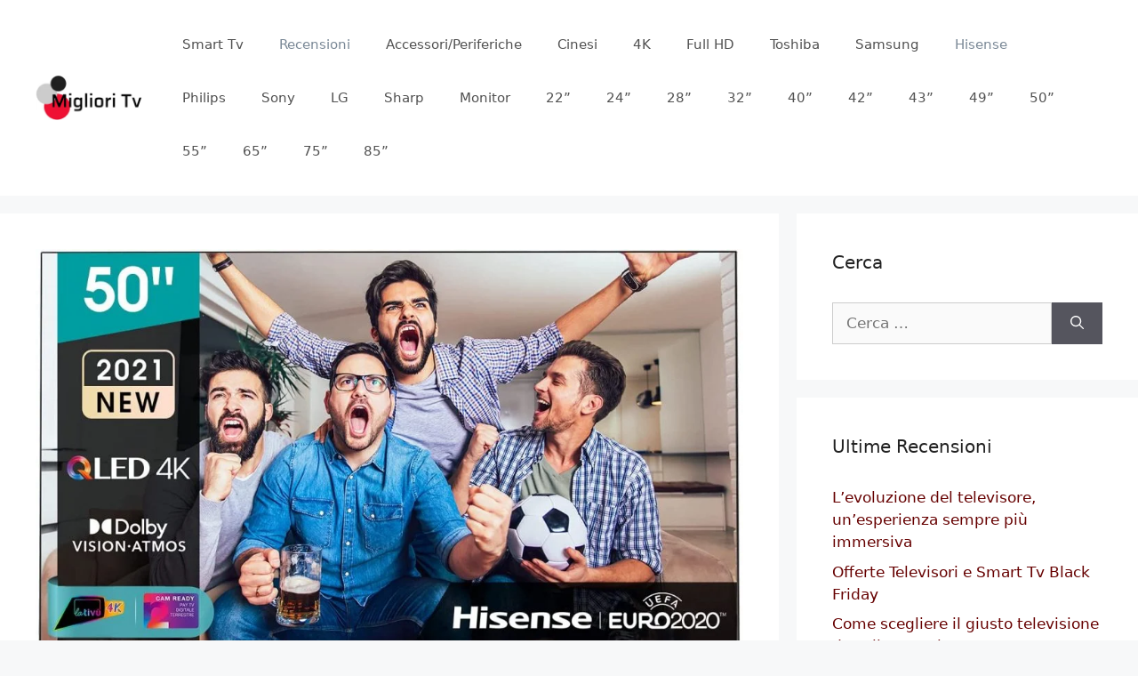

--- FILE ---
content_type: text/html; charset=UTF-8
request_url: https://migliori-tv.it/hisense-e78gq-recensione.html
body_size: 24013
content:
<!DOCTYPE html>
<html lang="it-IT">
<head>
	<meta charset="UTF-8">
	<meta name='robots' content='index, follow, max-image-preview:large, max-snippet:-1, max-video-preview:-1' />
<meta name="viewport" content="width=device-width, initial-scale=1">
	<!-- This site is optimized with the Yoast SEO plugin v26.8 - https://yoast.com/product/yoast-seo-wordpress/ -->
	<title>Hisense E78Gq Recensione</title>
	<meta name="description" content="Hisense E78Gq è uno degli ultimi prodotti di punta della casa cinese; disponibile nelle versioni da 50 e da 55 pollici, offre un&#039;esperienza audiovisiva di" />
	<link rel="canonical" href="https://migliori-tv.it/hisense-e78gq-recensione.html" />
	<meta property="og:locale" content="it_IT" />
	<meta property="og:type" content="article" />
	<meta property="og:title" content="Hisense E78Gq Recensione" />
	<meta property="og:description" content="Hisense E78Gq è uno degli ultimi prodotti di punta della casa cinese; disponibile nelle versioni da 50 e da 55 pollici, offre un&#039;esperienza audiovisiva di" />
	<meta property="og:url" content="https://migliori-tv.it/hisense-e78gq-recensione.html" />
	<meta property="og:site_name" content="Migliori Smart TV" />
	<meta property="article:published_time" content="2021-08-17T07:43:42+00:00" />
	<meta property="og:image" content="https://migliori-tv.it/wp-content/uploads/2021/08/Hisense-e78gq.jpeg" />
	<meta property="og:image:width" content="1024" />
	<meta property="og:image:height" content="663" />
	<meta property="og:image:type" content="image/jpeg" />
	<meta name="author" content="admin" />
	<meta name="twitter:card" content="summary_large_image" />
	<meta name="twitter:label1" content="Scritto da" />
	<meta name="twitter:data1" content="admin" />
	<meta name="twitter:label2" content="Tempo di lettura stimato" />
	<meta name="twitter:data2" content="2 minuti" />
	<script type="application/ld+json" class="yoast-schema-graph">{"@context":"https://schema.org","@graph":[{"@type":"Article","@id":"https://migliori-tv.it/hisense-e78gq-recensione.html#article","isPartOf":{"@id":"https://migliori-tv.it/hisense-e78gq-recensione.html"},"author":{"name":"admin","@id":"https://migliori-tv.it/#/schema/person/0f6d0e0b68c29a9892c06491737be479"},"headline":"Hisense E78Gq Recensione","datePublished":"2021-08-17T07:43:42+00:00","mainEntityOfPage":{"@id":"https://migliori-tv.it/hisense-e78gq-recensione.html"},"wordCount":362,"commentCount":0,"publisher":{"@id":"https://migliori-tv.it/#organization"},"image":{"@id":"https://migliori-tv.it/hisense-e78gq-recensione.html#primaryimage"},"thumbnailUrl":"https://migliori-tv.it/wp-content/uploads/2021/08/Hisense-e78gq.jpeg","articleSection":["Hisense","Recensioni"],"inLanguage":"it-IT","potentialAction":[{"@type":"CommentAction","name":"Comment","target":["https://migliori-tv.it/hisense-e78gq-recensione.html#respond"]}]},{"@type":"WebPage","@id":"https://migliori-tv.it/hisense-e78gq-recensione.html","url":"https://migliori-tv.it/hisense-e78gq-recensione.html","name":"Hisense E78Gq Recensione","isPartOf":{"@id":"https://migliori-tv.it/#website"},"primaryImageOfPage":{"@id":"https://migliori-tv.it/hisense-e78gq-recensione.html#primaryimage"},"image":{"@id":"https://migliori-tv.it/hisense-e78gq-recensione.html#primaryimage"},"thumbnailUrl":"https://migliori-tv.it/wp-content/uploads/2021/08/Hisense-e78gq.jpeg","datePublished":"2021-08-17T07:43:42+00:00","description":"Hisense E78Gq è uno degli ultimi prodotti di punta della casa cinese; disponibile nelle versioni da 50 e da 55 pollici, offre un'esperienza audiovisiva di","breadcrumb":{"@id":"https://migliori-tv.it/hisense-e78gq-recensione.html#breadcrumb"},"inLanguage":"it-IT","potentialAction":[{"@type":"ReadAction","target":["https://migliori-tv.it/hisense-e78gq-recensione.html"]}]},{"@type":"ImageObject","inLanguage":"it-IT","@id":"https://migliori-tv.it/hisense-e78gq-recensione.html#primaryimage","url":"https://migliori-tv.it/wp-content/uploads/2021/08/Hisense-e78gq.jpeg","contentUrl":"https://migliori-tv.it/wp-content/uploads/2021/08/Hisense-e78gq.jpeg","width":1024,"height":663},{"@type":"BreadcrumbList","@id":"https://migliori-tv.it/hisense-e78gq-recensione.html#breadcrumb","itemListElement":[{"@type":"ListItem","position":1,"name":"Home","item":"https://migliori-tv.it/"},{"@type":"ListItem","position":2,"name":"Hisense E78Gq Recensione"}]},{"@type":"WebSite","@id":"https://migliori-tv.it/#website","url":"https://migliori-tv.it/","name":"Migliori Smart TV","description":"","publisher":{"@id":"https://migliori-tv.it/#organization"},"potentialAction":[{"@type":"SearchAction","target":{"@type":"EntryPoint","urlTemplate":"https://migliori-tv.it/?s={search_term_string}"},"query-input":{"@type":"PropertyValueSpecification","valueRequired":true,"valueName":"search_term_string"}}],"inLanguage":"it-IT"},{"@type":"Organization","@id":"https://migliori-tv.it/#organization","name":"Migliori Smart TV","url":"https://migliori-tv.it/","logo":{"@type":"ImageObject","inLanguage":"it-IT","@id":"https://migliori-tv.it/#/schema/logo/image/","url":"https://migliori-tv.it/wp-content/uploads/2022/04/tv-logo.png","contentUrl":"https://migliori-tv.it/wp-content/uploads/2022/04/tv-logo.png","width":300,"height":104,"caption":"Migliori Smart TV"},"image":{"@id":"https://migliori-tv.it/#/schema/logo/image/"}},{"@type":"Person","@id":"https://migliori-tv.it/#/schema/person/0f6d0e0b68c29a9892c06491737be479","name":"admin","image":{"@type":"ImageObject","inLanguage":"it-IT","@id":"https://migliori-tv.it/#/schema/person/image/","url":"https://secure.gravatar.com/avatar/03f0625e62a2d9a68c8da1f8feda79da0491081067600bc3e5e001e653a8f038?s=96&d=mm&r=g","contentUrl":"https://secure.gravatar.com/avatar/03f0625e62a2d9a68c8da1f8feda79da0491081067600bc3e5e001e653a8f038?s=96&d=mm&r=g","caption":"admin"}}]}</script>
	<!-- / Yoast SEO plugin. -->


<link rel="alternate" type="application/rss+xml" title="Migliori Smart TV &raquo; Feed" href="https://migliori-tv.it/feed" />
<link rel="alternate" type="application/rss+xml" title="Migliori Smart TV &raquo; Feed dei commenti" href="https://migliori-tv.it/comments/feed" />
<link rel="alternate" type="application/rss+xml" title="Migliori Smart TV &raquo; Hisense E78Gq Recensione Feed dei commenti" href="https://migliori-tv.it/hisense-e78gq-recensione.html/feed" />
<link rel="alternate" title="oEmbed (JSON)" type="application/json+oembed" href="https://migliori-tv.it/wp-json/oembed/1.0/embed?url=https%3A%2F%2Fmigliori-tv.it%2Fhisense-e78gq-recensione.html" />
<link rel="alternate" title="oEmbed (XML)" type="text/xml+oembed" href="https://migliori-tv.it/wp-json/oembed/1.0/embed?url=https%3A%2F%2Fmigliori-tv.it%2Fhisense-e78gq-recensione.html&#038;format=xml" />
<style id='wp-img-auto-sizes-contain-inline-css'>
img:is([sizes=auto i],[sizes^="auto," i]){contain-intrinsic-size:3000px 1500px}
/*# sourceURL=wp-img-auto-sizes-contain-inline-css */
</style>
<style id='wp-emoji-styles-inline-css'>

	img.wp-smiley, img.emoji {
		display: inline !important;
		border: none !important;
		box-shadow: none !important;
		height: 1em !important;
		width: 1em !important;
		margin: 0 0.07em !important;
		vertical-align: -0.1em !important;
		background: none !important;
		padding: 0 !important;
	}
/*# sourceURL=wp-emoji-styles-inline-css */
</style>
<style id='wp-block-library-inline-css'>
:root{--wp-block-synced-color:#7a00df;--wp-block-synced-color--rgb:122,0,223;--wp-bound-block-color:var(--wp-block-synced-color);--wp-editor-canvas-background:#ddd;--wp-admin-theme-color:#007cba;--wp-admin-theme-color--rgb:0,124,186;--wp-admin-theme-color-darker-10:#006ba1;--wp-admin-theme-color-darker-10--rgb:0,107,160.5;--wp-admin-theme-color-darker-20:#005a87;--wp-admin-theme-color-darker-20--rgb:0,90,135;--wp-admin-border-width-focus:2px}@media (min-resolution:192dpi){:root{--wp-admin-border-width-focus:1.5px}}.wp-element-button{cursor:pointer}:root .has-very-light-gray-background-color{background-color:#eee}:root .has-very-dark-gray-background-color{background-color:#313131}:root .has-very-light-gray-color{color:#eee}:root .has-very-dark-gray-color{color:#313131}:root .has-vivid-green-cyan-to-vivid-cyan-blue-gradient-background{background:linear-gradient(135deg,#00d084,#0693e3)}:root .has-purple-crush-gradient-background{background:linear-gradient(135deg,#34e2e4,#4721fb 50%,#ab1dfe)}:root .has-hazy-dawn-gradient-background{background:linear-gradient(135deg,#faaca8,#dad0ec)}:root .has-subdued-olive-gradient-background{background:linear-gradient(135deg,#fafae1,#67a671)}:root .has-atomic-cream-gradient-background{background:linear-gradient(135deg,#fdd79a,#004a59)}:root .has-nightshade-gradient-background{background:linear-gradient(135deg,#330968,#31cdcf)}:root .has-midnight-gradient-background{background:linear-gradient(135deg,#020381,#2874fc)}:root{--wp--preset--font-size--normal:16px;--wp--preset--font-size--huge:42px}.has-regular-font-size{font-size:1em}.has-larger-font-size{font-size:2.625em}.has-normal-font-size{font-size:var(--wp--preset--font-size--normal)}.has-huge-font-size{font-size:var(--wp--preset--font-size--huge)}.has-text-align-center{text-align:center}.has-text-align-left{text-align:left}.has-text-align-right{text-align:right}.has-fit-text{white-space:nowrap!important}#end-resizable-editor-section{display:none}.aligncenter{clear:both}.items-justified-left{justify-content:flex-start}.items-justified-center{justify-content:center}.items-justified-right{justify-content:flex-end}.items-justified-space-between{justify-content:space-between}.screen-reader-text{border:0;clip-path:inset(50%);height:1px;margin:-1px;overflow:hidden;padding:0;position:absolute;width:1px;word-wrap:normal!important}.screen-reader-text:focus{background-color:#ddd;clip-path:none;color:#444;display:block;font-size:1em;height:auto;left:5px;line-height:normal;padding:15px 23px 14px;text-decoration:none;top:5px;width:auto;z-index:100000}html :where(.has-border-color){border-style:solid}html :where([style*=border-top-color]){border-top-style:solid}html :where([style*=border-right-color]){border-right-style:solid}html :where([style*=border-bottom-color]){border-bottom-style:solid}html :where([style*=border-left-color]){border-left-style:solid}html :where([style*=border-width]){border-style:solid}html :where([style*=border-top-width]){border-top-style:solid}html :where([style*=border-right-width]){border-right-style:solid}html :where([style*=border-bottom-width]){border-bottom-style:solid}html :where([style*=border-left-width]){border-left-style:solid}html :where(img[class*=wp-image-]){height:auto;max-width:100%}:where(figure){margin:0 0 1em}html :where(.is-position-sticky){--wp-admin--admin-bar--position-offset:var(--wp-admin--admin-bar--height,0px)}@media screen and (max-width:600px){html :where(.is-position-sticky){--wp-admin--admin-bar--position-offset:0px}}

/*# sourceURL=wp-block-library-inline-css */
</style><style id='global-styles-inline-css'>
:root{--wp--preset--aspect-ratio--square: 1;--wp--preset--aspect-ratio--4-3: 4/3;--wp--preset--aspect-ratio--3-4: 3/4;--wp--preset--aspect-ratio--3-2: 3/2;--wp--preset--aspect-ratio--2-3: 2/3;--wp--preset--aspect-ratio--16-9: 16/9;--wp--preset--aspect-ratio--9-16: 9/16;--wp--preset--color--black: #000000;--wp--preset--color--cyan-bluish-gray: #abb8c3;--wp--preset--color--white: #ffffff;--wp--preset--color--pale-pink: #f78da7;--wp--preset--color--vivid-red: #cf2e2e;--wp--preset--color--luminous-vivid-orange: #ff6900;--wp--preset--color--luminous-vivid-amber: #fcb900;--wp--preset--color--light-green-cyan: #7bdcb5;--wp--preset--color--vivid-green-cyan: #00d084;--wp--preset--color--pale-cyan-blue: #8ed1fc;--wp--preset--color--vivid-cyan-blue: #0693e3;--wp--preset--color--vivid-purple: #9b51e0;--wp--preset--color--contrast: var(--contrast);--wp--preset--color--contrast-2: var(--contrast-2);--wp--preset--color--contrast-3: var(--contrast-3);--wp--preset--color--base: var(--base);--wp--preset--color--base-2: var(--base-2);--wp--preset--color--base-3: var(--base-3);--wp--preset--color--accent: var(--accent);--wp--preset--gradient--vivid-cyan-blue-to-vivid-purple: linear-gradient(135deg,rgb(6,147,227) 0%,rgb(155,81,224) 100%);--wp--preset--gradient--light-green-cyan-to-vivid-green-cyan: linear-gradient(135deg,rgb(122,220,180) 0%,rgb(0,208,130) 100%);--wp--preset--gradient--luminous-vivid-amber-to-luminous-vivid-orange: linear-gradient(135deg,rgb(252,185,0) 0%,rgb(255,105,0) 100%);--wp--preset--gradient--luminous-vivid-orange-to-vivid-red: linear-gradient(135deg,rgb(255,105,0) 0%,rgb(207,46,46) 100%);--wp--preset--gradient--very-light-gray-to-cyan-bluish-gray: linear-gradient(135deg,rgb(238,238,238) 0%,rgb(169,184,195) 100%);--wp--preset--gradient--cool-to-warm-spectrum: linear-gradient(135deg,rgb(74,234,220) 0%,rgb(151,120,209) 20%,rgb(207,42,186) 40%,rgb(238,44,130) 60%,rgb(251,105,98) 80%,rgb(254,248,76) 100%);--wp--preset--gradient--blush-light-purple: linear-gradient(135deg,rgb(255,206,236) 0%,rgb(152,150,240) 100%);--wp--preset--gradient--blush-bordeaux: linear-gradient(135deg,rgb(254,205,165) 0%,rgb(254,45,45) 50%,rgb(107,0,62) 100%);--wp--preset--gradient--luminous-dusk: linear-gradient(135deg,rgb(255,203,112) 0%,rgb(199,81,192) 50%,rgb(65,88,208) 100%);--wp--preset--gradient--pale-ocean: linear-gradient(135deg,rgb(255,245,203) 0%,rgb(182,227,212) 50%,rgb(51,167,181) 100%);--wp--preset--gradient--electric-grass: linear-gradient(135deg,rgb(202,248,128) 0%,rgb(113,206,126) 100%);--wp--preset--gradient--midnight: linear-gradient(135deg,rgb(2,3,129) 0%,rgb(40,116,252) 100%);--wp--preset--font-size--small: 13px;--wp--preset--font-size--medium: 20px;--wp--preset--font-size--large: 36px;--wp--preset--font-size--x-large: 42px;--wp--preset--spacing--20: 0.44rem;--wp--preset--spacing--30: 0.67rem;--wp--preset--spacing--40: 1rem;--wp--preset--spacing--50: 1.5rem;--wp--preset--spacing--60: 2.25rem;--wp--preset--spacing--70: 3.38rem;--wp--preset--spacing--80: 5.06rem;--wp--preset--shadow--natural: 6px 6px 9px rgba(0, 0, 0, 0.2);--wp--preset--shadow--deep: 12px 12px 50px rgba(0, 0, 0, 0.4);--wp--preset--shadow--sharp: 6px 6px 0px rgba(0, 0, 0, 0.2);--wp--preset--shadow--outlined: 6px 6px 0px -3px rgb(255, 255, 255), 6px 6px rgb(0, 0, 0);--wp--preset--shadow--crisp: 6px 6px 0px rgb(0, 0, 0);}:where(.is-layout-flex){gap: 0.5em;}:where(.is-layout-grid){gap: 0.5em;}body .is-layout-flex{display: flex;}.is-layout-flex{flex-wrap: wrap;align-items: center;}.is-layout-flex > :is(*, div){margin: 0;}body .is-layout-grid{display: grid;}.is-layout-grid > :is(*, div){margin: 0;}:where(.wp-block-columns.is-layout-flex){gap: 2em;}:where(.wp-block-columns.is-layout-grid){gap: 2em;}:where(.wp-block-post-template.is-layout-flex){gap: 1.25em;}:where(.wp-block-post-template.is-layout-grid){gap: 1.25em;}.has-black-color{color: var(--wp--preset--color--black) !important;}.has-cyan-bluish-gray-color{color: var(--wp--preset--color--cyan-bluish-gray) !important;}.has-white-color{color: var(--wp--preset--color--white) !important;}.has-pale-pink-color{color: var(--wp--preset--color--pale-pink) !important;}.has-vivid-red-color{color: var(--wp--preset--color--vivid-red) !important;}.has-luminous-vivid-orange-color{color: var(--wp--preset--color--luminous-vivid-orange) !important;}.has-luminous-vivid-amber-color{color: var(--wp--preset--color--luminous-vivid-amber) !important;}.has-light-green-cyan-color{color: var(--wp--preset--color--light-green-cyan) !important;}.has-vivid-green-cyan-color{color: var(--wp--preset--color--vivid-green-cyan) !important;}.has-pale-cyan-blue-color{color: var(--wp--preset--color--pale-cyan-blue) !important;}.has-vivid-cyan-blue-color{color: var(--wp--preset--color--vivid-cyan-blue) !important;}.has-vivid-purple-color{color: var(--wp--preset--color--vivid-purple) !important;}.has-black-background-color{background-color: var(--wp--preset--color--black) !important;}.has-cyan-bluish-gray-background-color{background-color: var(--wp--preset--color--cyan-bluish-gray) !important;}.has-white-background-color{background-color: var(--wp--preset--color--white) !important;}.has-pale-pink-background-color{background-color: var(--wp--preset--color--pale-pink) !important;}.has-vivid-red-background-color{background-color: var(--wp--preset--color--vivid-red) !important;}.has-luminous-vivid-orange-background-color{background-color: var(--wp--preset--color--luminous-vivid-orange) !important;}.has-luminous-vivid-amber-background-color{background-color: var(--wp--preset--color--luminous-vivid-amber) !important;}.has-light-green-cyan-background-color{background-color: var(--wp--preset--color--light-green-cyan) !important;}.has-vivid-green-cyan-background-color{background-color: var(--wp--preset--color--vivid-green-cyan) !important;}.has-pale-cyan-blue-background-color{background-color: var(--wp--preset--color--pale-cyan-blue) !important;}.has-vivid-cyan-blue-background-color{background-color: var(--wp--preset--color--vivid-cyan-blue) !important;}.has-vivid-purple-background-color{background-color: var(--wp--preset--color--vivid-purple) !important;}.has-black-border-color{border-color: var(--wp--preset--color--black) !important;}.has-cyan-bluish-gray-border-color{border-color: var(--wp--preset--color--cyan-bluish-gray) !important;}.has-white-border-color{border-color: var(--wp--preset--color--white) !important;}.has-pale-pink-border-color{border-color: var(--wp--preset--color--pale-pink) !important;}.has-vivid-red-border-color{border-color: var(--wp--preset--color--vivid-red) !important;}.has-luminous-vivid-orange-border-color{border-color: var(--wp--preset--color--luminous-vivid-orange) !important;}.has-luminous-vivid-amber-border-color{border-color: var(--wp--preset--color--luminous-vivid-amber) !important;}.has-light-green-cyan-border-color{border-color: var(--wp--preset--color--light-green-cyan) !important;}.has-vivid-green-cyan-border-color{border-color: var(--wp--preset--color--vivid-green-cyan) !important;}.has-pale-cyan-blue-border-color{border-color: var(--wp--preset--color--pale-cyan-blue) !important;}.has-vivid-cyan-blue-border-color{border-color: var(--wp--preset--color--vivid-cyan-blue) !important;}.has-vivid-purple-border-color{border-color: var(--wp--preset--color--vivid-purple) !important;}.has-vivid-cyan-blue-to-vivid-purple-gradient-background{background: var(--wp--preset--gradient--vivid-cyan-blue-to-vivid-purple) !important;}.has-light-green-cyan-to-vivid-green-cyan-gradient-background{background: var(--wp--preset--gradient--light-green-cyan-to-vivid-green-cyan) !important;}.has-luminous-vivid-amber-to-luminous-vivid-orange-gradient-background{background: var(--wp--preset--gradient--luminous-vivid-amber-to-luminous-vivid-orange) !important;}.has-luminous-vivid-orange-to-vivid-red-gradient-background{background: var(--wp--preset--gradient--luminous-vivid-orange-to-vivid-red) !important;}.has-very-light-gray-to-cyan-bluish-gray-gradient-background{background: var(--wp--preset--gradient--very-light-gray-to-cyan-bluish-gray) !important;}.has-cool-to-warm-spectrum-gradient-background{background: var(--wp--preset--gradient--cool-to-warm-spectrum) !important;}.has-blush-light-purple-gradient-background{background: var(--wp--preset--gradient--blush-light-purple) !important;}.has-blush-bordeaux-gradient-background{background: var(--wp--preset--gradient--blush-bordeaux) !important;}.has-luminous-dusk-gradient-background{background: var(--wp--preset--gradient--luminous-dusk) !important;}.has-pale-ocean-gradient-background{background: var(--wp--preset--gradient--pale-ocean) !important;}.has-electric-grass-gradient-background{background: var(--wp--preset--gradient--electric-grass) !important;}.has-midnight-gradient-background{background: var(--wp--preset--gradient--midnight) !important;}.has-small-font-size{font-size: var(--wp--preset--font-size--small) !important;}.has-medium-font-size{font-size: var(--wp--preset--font-size--medium) !important;}.has-large-font-size{font-size: var(--wp--preset--font-size--large) !important;}.has-x-large-font-size{font-size: var(--wp--preset--font-size--x-large) !important;}
/*# sourceURL=global-styles-inline-css */
</style>

<style id='classic-theme-styles-inline-css'>
/*! This file is auto-generated */
.wp-block-button__link{color:#fff;background-color:#32373c;border-radius:9999px;box-shadow:none;text-decoration:none;padding:calc(.667em + 2px) calc(1.333em + 2px);font-size:1.125em}.wp-block-file__button{background:#32373c;color:#fff;text-decoration:none}
/*# sourceURL=/wp-includes/css/classic-themes.min.css */
</style>
<link rel='stylesheet' id='ez-toc-css' href='https://migliori-tv.it/wp-content/plugins/easy-table-of-contents/assets/css/screen.min.css?ver=2.0.80' media='all' />
<style id='ez-toc-inline-css'>
div#ez-toc-container .ez-toc-title {font-size: 120%;}div#ez-toc-container .ez-toc-title {font-weight: 500;}div#ez-toc-container ul li , div#ez-toc-container ul li a {font-size: 95%;}div#ez-toc-container ul li , div#ez-toc-container ul li a {font-weight: 500;}div#ez-toc-container nav ul ul li {font-size: 90%;}.ez-toc-box-title {font-weight: bold; margin-bottom: 10px; text-align: center; text-transform: uppercase; letter-spacing: 1px; color: #666; padding-bottom: 5px;position:absolute;top:-4%;left:5%;background-color: inherit;transition: top 0.3s ease;}.ez-toc-box-title.toc-closed {top:-25%;}
/*# sourceURL=ez-toc-inline-css */
</style>
<link rel='stylesheet' id='generate-comments-css' href='https://migliori-tv.it/wp-content/themes/generatepress/assets/css/components/comments.min.css?ver=3.6.1' media='all' />
<link rel='stylesheet' id='generate-widget-areas-css' href='https://migliori-tv.it/wp-content/themes/generatepress/assets/css/components/widget-areas.min.css?ver=3.6.1' media='all' />
<link rel='stylesheet' id='generate-style-css' href='https://migliori-tv.it/wp-content/themes/generatepress/assets/css/main.min.css?ver=3.6.1' media='all' />
<style id='generate-style-inline-css'>
body{background-color:#f7f8f9;color:#222222;}a{color:#660000;}a:hover, a:focus, a:active{color:#000000;}.grid-container{max-width:1600px;}.wp-block-group__inner-container{max-width:1600px;margin-left:auto;margin-right:auto;}.site-header .header-image{width:220px;}:root{--contrast:#222222;--contrast-2:#575760;--contrast-3:#b2b2be;--base:#f0f0f0;--base-2:#f7f8f9;--base-3:#ffffff;--accent:#1e73be;}:root .has-contrast-color{color:var(--contrast);}:root .has-contrast-background-color{background-color:var(--contrast);}:root .has-contrast-2-color{color:var(--contrast-2);}:root .has-contrast-2-background-color{background-color:var(--contrast-2);}:root .has-contrast-3-color{color:var(--contrast-3);}:root .has-contrast-3-background-color{background-color:var(--contrast-3);}:root .has-base-color{color:var(--base);}:root .has-base-background-color{background-color:var(--base);}:root .has-base-2-color{color:var(--base-2);}:root .has-base-2-background-color{background-color:var(--base-2);}:root .has-base-3-color{color:var(--base-3);}:root .has-base-3-background-color{background-color:var(--base-3);}:root .has-accent-color{color:var(--accent);}:root .has-accent-background-color{background-color:var(--accent);}body, button, input, select, textarea{font-family:-apple-system, system-ui, BlinkMacSystemFont, "Segoe UI", Helvetica, Arial, sans-serif, "Apple Color Emoji", "Segoe UI Emoji", "Segoe UI Symbol";}body{line-height:1.5;}.entry-content > [class*="wp-block-"]:not(:last-child):not(.wp-block-heading){margin-bottom:1.5em;}.main-navigation .main-nav ul ul li a{font-size:14px;}.sidebar .widget, .footer-widgets .widget{font-size:17px;}@media (max-width:768px){h1{font-size:31px;}h2{font-size:27px;}h3{font-size:24px;}h4{font-size:22px;}h5{font-size:19px;}}.top-bar{background-color:#636363;color:#ffffff;}.top-bar a{color:#ffffff;}.top-bar a:hover{color:#303030;}.site-header{background-color:#ffffff;}.main-title a,.main-title a:hover{color:#222222;}.site-description{color:#757575;}.mobile-menu-control-wrapper .menu-toggle,.mobile-menu-control-wrapper .menu-toggle:hover,.mobile-menu-control-wrapper .menu-toggle:focus,.has-inline-mobile-toggle #site-navigation.toggled{background-color:rgba(0, 0, 0, 0.02);}.main-navigation,.main-navigation ul ul{background-color:#ffffff;}.main-navigation .main-nav ul li a, .main-navigation .menu-toggle, .main-navigation .menu-bar-items{color:#515151;}.main-navigation .main-nav ul li:not([class*="current-menu-"]):hover > a, .main-navigation .main-nav ul li:not([class*="current-menu-"]):focus > a, .main-navigation .main-nav ul li.sfHover:not([class*="current-menu-"]) > a, .main-navigation .menu-bar-item:hover > a, .main-navigation .menu-bar-item.sfHover > a{color:#7a8896;background-color:#ffffff;}button.menu-toggle:hover,button.menu-toggle:focus{color:#515151;}.main-navigation .main-nav ul li[class*="current-menu-"] > a{color:#7a8896;background-color:#ffffff;}.navigation-search input[type="search"],.navigation-search input[type="search"]:active, .navigation-search input[type="search"]:focus, .main-navigation .main-nav ul li.search-item.active > a, .main-navigation .menu-bar-items .search-item.active > a{color:#7a8896;background-color:#ffffff;}.main-navigation ul ul{background-color:#eaeaea;}.main-navigation .main-nav ul ul li a{color:#515151;}.main-navigation .main-nav ul ul li:not([class*="current-menu-"]):hover > a,.main-navigation .main-nav ul ul li:not([class*="current-menu-"]):focus > a, .main-navigation .main-nav ul ul li.sfHover:not([class*="current-menu-"]) > a{color:#7a8896;background-color:#eaeaea;}.main-navigation .main-nav ul ul li[class*="current-menu-"] > a{color:#7a8896;background-color:#eaeaea;}.separate-containers .inside-article, .separate-containers .comments-area, .separate-containers .page-header, .one-container .container, .separate-containers .paging-navigation, .inside-page-header{background-color:#ffffff;}.entry-title a{color:#222222;}.entry-title a:hover{color:#55555e;}.entry-meta{color:#595959;}.sidebar .widget{background-color:#ffffff;}.footer-widgets{background-color:#ffffff;}.footer-widgets .widget-title{color:#000000;}.site-info{color:#ffffff;background-color:#55555e;}.site-info a{color:#ffffff;}.site-info a:hover{color:#d3d3d3;}.footer-bar .widget_nav_menu .current-menu-item a{color:#d3d3d3;}input[type="text"],input[type="email"],input[type="url"],input[type="password"],input[type="search"],input[type="tel"],input[type="number"],textarea,select{color:#666666;background-color:#fafafa;border-color:#cccccc;}input[type="text"]:focus,input[type="email"]:focus,input[type="url"]:focus,input[type="password"]:focus,input[type="search"]:focus,input[type="tel"]:focus,input[type="number"]:focus,textarea:focus,select:focus{color:#666666;background-color:#ffffff;border-color:#bfbfbf;}button,html input[type="button"],input[type="reset"],input[type="submit"],a.button,a.wp-block-button__link:not(.has-background){color:#ffffff;background-color:#55555e;}button:hover,html input[type="button"]:hover,input[type="reset"]:hover,input[type="submit"]:hover,a.button:hover,button:focus,html input[type="button"]:focus,input[type="reset"]:focus,input[type="submit"]:focus,a.button:focus,a.wp-block-button__link:not(.has-background):active,a.wp-block-button__link:not(.has-background):focus,a.wp-block-button__link:not(.has-background):hover{color:#ffffff;background-color:#3f4047;}a.generate-back-to-top{background-color:rgba( 0,0,0,0.4 );color:#ffffff;}a.generate-back-to-top:hover,a.generate-back-to-top:focus{background-color:rgba( 0,0,0,0.6 );color:#ffffff;}:root{--gp-search-modal-bg-color:var(--base-3);--gp-search-modal-text-color:var(--contrast);--gp-search-modal-overlay-bg-color:rgba(0,0,0,0.2);}@media (max-width:768px){.main-navigation .menu-bar-item:hover > a, .main-navigation .menu-bar-item.sfHover > a{background:none;color:#515151;}}.nav-below-header .main-navigation .inside-navigation.grid-container, .nav-above-header .main-navigation .inside-navigation.grid-container{padding:0px 20px 0px 20px;}.site-main .wp-block-group__inner-container{padding:40px;}.separate-containers .paging-navigation{padding-top:20px;padding-bottom:20px;}.entry-content .alignwide, body:not(.no-sidebar) .entry-content .alignfull{margin-left:-40px;width:calc(100% + 80px);max-width:calc(100% + 80px);}.rtl .menu-item-has-children .dropdown-menu-toggle{padding-left:20px;}.rtl .main-navigation .main-nav ul li.menu-item-has-children > a{padding-right:20px;}@media (max-width:768px){.separate-containers .inside-article, .separate-containers .comments-area, .separate-containers .page-header, .separate-containers .paging-navigation, .one-container .site-content, .inside-page-header{padding:30px;}.site-main .wp-block-group__inner-container{padding:30px;}.inside-top-bar{padding-right:30px;padding-left:30px;}.inside-header{padding-right:30px;padding-left:30px;}.widget-area .widget{padding-top:30px;padding-right:30px;padding-bottom:30px;padding-left:30px;}.footer-widgets-container{padding-top:30px;padding-right:30px;padding-bottom:30px;padding-left:30px;}.inside-site-info{padding-right:30px;padding-left:30px;}.entry-content .alignwide, body:not(.no-sidebar) .entry-content .alignfull{margin-left:-30px;width:calc(100% + 60px);max-width:calc(100% + 60px);}.one-container .site-main .paging-navigation{margin-bottom:20px;}}/* End cached CSS */.is-right-sidebar{width:30%;}.is-left-sidebar{width:30%;}.site-content .content-area{width:70%;}@media (max-width:768px){.main-navigation .menu-toggle,.sidebar-nav-mobile:not(#sticky-placeholder){display:block;}.main-navigation ul,.gen-sidebar-nav,.main-navigation:not(.slideout-navigation):not(.toggled) .main-nav > ul,.has-inline-mobile-toggle #site-navigation .inside-navigation > *:not(.navigation-search):not(.main-nav){display:none;}.nav-align-right .inside-navigation,.nav-align-center .inside-navigation{justify-content:space-between;}.has-inline-mobile-toggle .mobile-menu-control-wrapper{display:flex;flex-wrap:wrap;}.has-inline-mobile-toggle .inside-header{flex-direction:row;text-align:left;flex-wrap:wrap;}.has-inline-mobile-toggle .header-widget,.has-inline-mobile-toggle #site-navigation{flex-basis:100%;}.nav-float-left .has-inline-mobile-toggle #site-navigation{order:10;}}
/*# sourceURL=generate-style-inline-css */
</style>
<link rel='stylesheet' id='aawp-styles-css' href='https://migliori-tv.it/wp-content/plugins/aawp/public/assets/css/styles.min.css?ver=3.9.0' media='all' />
<script src="https://migliori-tv.it/wp-includes/js/jquery/jquery.min.js?ver=3.7.1" id="jquery-core-js"></script>
<script src="https://migliori-tv.it/wp-includes/js/jquery/jquery-migrate.min.js?ver=3.4.1" id="jquery-migrate-js"></script>
<link rel="https://api.w.org/" href="https://migliori-tv.it/wp-json/" /><link rel="alternate" title="JSON" type="application/json" href="https://migliori-tv.it/wp-json/wp/v2/posts/24824" /><link rel="EditURI" type="application/rsd+xml" title="RSD" href="https://migliori-tv.it/xmlrpc.php?rsd" />
<meta name="generator" content="WordPress 6.9" />
<link rel='shortlink' href='https://migliori-tv.it/?p=24824' />
<style type="text/css">.aawp .aawp-tb__row--highlight{background-color:#256aaf;}.aawp .aawp-tb__row--highlight{color:#256aaf;}.aawp .aawp-tb__row--highlight a{color:#256aaf;}</style><style type='text/css'>.rp4wp-related-posts ul{width:100%;padding:0;margin:0;float:left;}
.rp4wp-related-posts ul>li{list-style:none;padding:0;margin:0;padding-bottom:20px;clear:both;}
.rp4wp-related-posts ul>li>p{margin:0;padding:0;}
.rp4wp-related-post-image{width:35%;padding-right:25px;-moz-box-sizing:border-box;-webkit-box-sizing:border-box;box-sizing:border-box;float:left;}</style>
<link rel="pingback" href="https://migliori-tv.it/xmlrpc.php">
<link rel="icon" href="https://migliori-tv.it/wp-content/uploads/2020/04/cropped-logo_trasparente_piccolo-32x32.png" sizes="32x32" />
<link rel="icon" href="https://migliori-tv.it/wp-content/uploads/2020/04/cropped-logo_trasparente_piccolo-192x192.png" sizes="192x192" />
<link rel="apple-touch-icon" href="https://migliori-tv.it/wp-content/uploads/2020/04/cropped-logo_trasparente_piccolo-180x180.png" />
<meta name="msapplication-TileImage" content="https://migliori-tv.it/wp-content/uploads/2020/04/cropped-logo_trasparente_piccolo-270x270.png" />
</head>

<body class="wp-singular post-template-default single single-post postid-24824 single-format-standard wp-custom-logo wp-embed-responsive wp-theme-generatepress aawp-custom right-sidebar nav-float-right separate-containers header-aligned-left dropdown-hover featured-image-active" itemtype="https://schema.org/Blog" itemscope>
	<a class="screen-reader-text skip-link" href="#content" title="Vai al contenuto">Vai al contenuto</a>		<header class="site-header has-inline-mobile-toggle" id="masthead" aria-label="Sito"  itemtype="https://schema.org/WPHeader" itemscope>
			<div class="inside-header grid-container">
				<div class="site-logo">
					<a href="https://migliori-tv.it/" rel="home" data-wpel-link="internal">
						<img  class="header-image is-logo-image" alt="Migliori Smart TV" src="https://migliori-tv.it/wp-content/uploads/2022/04/tv-logo.png" width="300" height="104" />
					</a>
				</div>	<nav class="main-navigation mobile-menu-control-wrapper" id="mobile-menu-control-wrapper" aria-label="Attiva/Disattiva dispositivi mobili">
				<button data-nav="site-navigation" class="menu-toggle" aria-controls="primary-menu" aria-expanded="false">
			<span class="gp-icon icon-menu-bars"><svg viewBox="0 0 512 512" aria-hidden="true" xmlns="http://www.w3.org/2000/svg" width="1em" height="1em"><path d="M0 96c0-13.255 10.745-24 24-24h464c13.255 0 24 10.745 24 24s-10.745 24-24 24H24c-13.255 0-24-10.745-24-24zm0 160c0-13.255 10.745-24 24-24h464c13.255 0 24 10.745 24 24s-10.745 24-24 24H24c-13.255 0-24-10.745-24-24zm0 160c0-13.255 10.745-24 24-24h464c13.255 0 24 10.745 24 24s-10.745 24-24 24H24c-13.255 0-24-10.745-24-24z" /></svg><svg viewBox="0 0 512 512" aria-hidden="true" xmlns="http://www.w3.org/2000/svg" width="1em" height="1em"><path d="M71.029 71.029c9.373-9.372 24.569-9.372 33.942 0L256 222.059l151.029-151.03c9.373-9.372 24.569-9.372 33.942 0 9.372 9.373 9.372 24.569 0 33.942L289.941 256l151.03 151.029c9.372 9.373 9.372 24.569 0 33.942-9.373 9.372-24.569 9.372-33.942 0L256 289.941l-151.029 151.03c-9.373 9.372-24.569 9.372-33.942 0-9.372-9.373-9.372-24.569 0-33.942L222.059 256 71.029 104.971c-9.372-9.373-9.372-24.569 0-33.942z" /></svg></span><span class="screen-reader-text">Menu</span>		</button>
	</nav>
			<nav class="main-navigation sub-menu-right" id="site-navigation" aria-label="Principale"  itemtype="https://schema.org/SiteNavigationElement" itemscope>
			<div class="inside-navigation grid-container">
								<button class="menu-toggle" aria-controls="primary-menu" aria-expanded="false">
					<span class="gp-icon icon-menu-bars"><svg viewBox="0 0 512 512" aria-hidden="true" xmlns="http://www.w3.org/2000/svg" width="1em" height="1em"><path d="M0 96c0-13.255 10.745-24 24-24h464c13.255 0 24 10.745 24 24s-10.745 24-24 24H24c-13.255 0-24-10.745-24-24zm0 160c0-13.255 10.745-24 24-24h464c13.255 0 24 10.745 24 24s-10.745 24-24 24H24c-13.255 0-24-10.745-24-24zm0 160c0-13.255 10.745-24 24-24h464c13.255 0 24 10.745 24 24s-10.745 24-24 24H24c-13.255 0-24-10.745-24-24z" /></svg><svg viewBox="0 0 512 512" aria-hidden="true" xmlns="http://www.w3.org/2000/svg" width="1em" height="1em"><path d="M71.029 71.029c9.373-9.372 24.569-9.372 33.942 0L256 222.059l151.029-151.03c9.373-9.372 24.569-9.372 33.942 0 9.372 9.373 9.372 24.569 0 33.942L289.941 256l151.03 151.029c9.372 9.373 9.372 24.569 0 33.942-9.373 9.372-24.569 9.372-33.942 0L256 289.941l-151.029 151.03c-9.373 9.372-24.569 9.372-33.942 0-9.372-9.373-9.372-24.569 0-33.942L222.059 256 71.029 104.971c-9.372-9.373-9.372-24.569 0-33.942z" /></svg></span><span class="mobile-menu">Menu</span>				</button>
				<div id="primary-menu" class="main-nav"><ul id="menu-menu" class=" menu sf-menu"><li id="menu-item-7" class="menu-item menu-item-type-custom menu-item-object-custom menu-item-home menu-item-7"><a href="https://migliori-tv.it/" data-wpel-link="internal">Smart Tv</a></li>
<li id="menu-item-2370" class="menu-item menu-item-type-taxonomy menu-item-object-category current-post-ancestor current-menu-parent current-post-parent menu-item-2370"><a href="https://migliori-tv.it/news" data-wpel-link="internal">Recensioni</a></li>
<li id="menu-item-16852" class="menu-item menu-item-type-taxonomy menu-item-object-category menu-item-16852"><a href="https://migliori-tv.it/accessori-e-periferiche" data-wpel-link="internal">Accessori/Periferiche</a></li>
<li id="menu-item-12843" class="menu-item menu-item-type-post_type menu-item-object-post menu-item-12843"><a href="https://migliori-tv.it/migliori-televisori-cinesi-classifica-e-prezzi.html" data-wpel-link="internal">Cinesi</a></li>
<li id="menu-item-2374" class="menu-item menu-item-type-taxonomy menu-item-object-category menu-item-2374"><a href="https://migliori-tv.it/4k" data-wpel-link="internal">4K</a></li>
<li id="menu-item-5659" class="menu-item menu-item-type-taxonomy menu-item-object-category menu-item-5659"><a href="https://migliori-tv.it/fullhd" data-wpel-link="internal">Full HD</a></li>
<li id="menu-item-5072" class="menu-item menu-item-type-taxonomy menu-item-object-category menu-item-5072"><a href="https://migliori-tv.it/toshiba" data-wpel-link="internal">Toshiba</a></li>
<li id="menu-item-2372" class="menu-item menu-item-type-taxonomy menu-item-object-category menu-item-2372"><a href="https://migliori-tv.it/samsung" data-wpel-link="internal">Samsung</a></li>
<li id="menu-item-2479" class="menu-item menu-item-type-taxonomy menu-item-object-category current-post-ancestor current-menu-parent current-post-parent menu-item-2479"><a href="https://migliori-tv.it/hisense" data-wpel-link="internal">Hisense</a></li>
<li id="menu-item-2371" class="menu-item menu-item-type-taxonomy menu-item-object-category menu-item-2371"><a href="https://migliori-tv.it/philips" data-wpel-link="internal">Philips</a></li>
<li id="menu-item-2373" class="menu-item menu-item-type-taxonomy menu-item-object-category menu-item-2373"><a href="https://migliori-tv.it/sony" data-wpel-link="internal">Sony</a></li>
<li id="menu-item-2393" class="menu-item menu-item-type-taxonomy menu-item-object-category menu-item-2393"><a href="https://migliori-tv.it/lg" data-wpel-link="internal">LG</a></li>
<li id="menu-item-5071" class="menu-item menu-item-type-taxonomy menu-item-object-category menu-item-5071"><a href="https://migliori-tv.it/sharp" data-wpel-link="internal">Sharp</a></li>
<li id="menu-item-9728" class="menu-item menu-item-type-taxonomy menu-item-object-category menu-item-9728"><a href="https://migliori-tv.it/monitor" data-wpel-link="internal">Monitor</a></li>
<li id="menu-item-13062" class="menu-item menu-item-type-taxonomy menu-item-object-category menu-item-13062"><a href="https://migliori-tv.it/22-pollici" data-wpel-link="internal">22&#8221;</a></li>
<li id="menu-item-13060" class="menu-item menu-item-type-taxonomy menu-item-object-category menu-item-13060"><a href="https://migliori-tv.it/24-pollici" data-wpel-link="internal">24&#8221;</a></li>
<li id="menu-item-13061" class="menu-item menu-item-type-taxonomy menu-item-object-category menu-item-13061"><a href="https://migliori-tv.it/28-pollici" data-wpel-link="internal">28&#8221;</a></li>
<li id="menu-item-13063" class="menu-item menu-item-type-taxonomy menu-item-object-category menu-item-13063"><a href="https://migliori-tv.it/32-pollici" data-wpel-link="internal">32&#8221;</a></li>
<li id="menu-item-13064" class="menu-item menu-item-type-taxonomy menu-item-object-category menu-item-13064"><a href="https://migliori-tv.it/40-pollici" data-wpel-link="internal">40&#8221;</a></li>
<li id="menu-item-13070" class="menu-item menu-item-type-taxonomy menu-item-object-category menu-item-13070"><a href="https://migliori-tv.it/42-pollici" data-wpel-link="internal">42&#8221;</a></li>
<li id="menu-item-13065" class="menu-item menu-item-type-taxonomy menu-item-object-category menu-item-13065"><a href="https://migliori-tv.it/43-pollici" data-wpel-link="internal">43&#8221;</a></li>
<li id="menu-item-13066" class="menu-item menu-item-type-taxonomy menu-item-object-category menu-item-13066"><a href="https://migliori-tv.it/49-pollici" data-wpel-link="internal">49&#8221;</a></li>
<li id="menu-item-13071" class="menu-item menu-item-type-taxonomy menu-item-object-category menu-item-13071"><a href="https://migliori-tv.it/50-pollici" data-wpel-link="internal">50&#8221;</a></li>
<li id="menu-item-13067" class="menu-item menu-item-type-taxonomy menu-item-object-category menu-item-13067"><a href="https://migliori-tv.it/55-pollici" data-wpel-link="internal">55&#8221;</a></li>
<li id="menu-item-13069" class="menu-item menu-item-type-taxonomy menu-item-object-category menu-item-13069"><a href="https://migliori-tv.it/65-pollici" data-wpel-link="internal">65&#8221;</a></li>
<li id="menu-item-13068" class="menu-item menu-item-type-taxonomy menu-item-object-category menu-item-13068"><a href="https://migliori-tv.it/75-pollici" data-wpel-link="internal">75&#8221;</a></li>
<li id="menu-item-29971" class="menu-item menu-item-type-taxonomy menu-item-object-category menu-item-29971"><a href="https://migliori-tv.it/85-pollici" data-wpel-link="internal">85&#8221;</a></li>
</ul></div>			</div>
		</nav>
					</div>
		</header>
		
	<div class="site grid-container container hfeed" id="page">
				<div class="site-content" id="content">
			
	<div class="content-area" id="primary">
		<main class="site-main" id="main">
			
<article id="post-24824" class="post-24824 post type-post status-publish format-standard has-post-thumbnail hentry category-hisense category-news" itemtype="https://schema.org/CreativeWork" itemscope>
	<div class="inside-article">
				<div class="featured-image page-header-image-single grid-container grid-parent">
			<img width="1024" height="663" src="https://migliori-tv.it/wp-content/uploads/2021/08/Hisense-e78gq.jpeg" class="attachment-full size-full wp-post-image" alt="" itemprop="image" decoding="async" fetchpriority="high" srcset="https://migliori-tv.it/wp-content/uploads/2021/08/Hisense-e78gq.jpeg 1024w, https://migliori-tv.it/wp-content/uploads/2021/08/Hisense-e78gq-300x194.jpeg 300w, https://migliori-tv.it/wp-content/uploads/2021/08/Hisense-e78gq-768x497.jpeg 768w" sizes="(max-width: 1024px) 100vw, 1024px" />		</div>
					<header class="entry-header">
				<h1 class="entry-title" itemprop="headline">Hisense E78Gq Recensione</h1>		<div class="entry-meta">
			<span class="posted-on"><time class="entry-date published" datetime="2021-08-17T09:43:42+02:00" itemprop="datePublished">17 Agosto 2021</time></span> <span class="byline">di <span class="author vcard" itemprop="author" itemtype="https://schema.org/Person" itemscope><a class="url fn n" href="https://migliori-tv.it/author/admin" title="Visualizza tutti gli articoli di admin" rel="author" itemprop="url" data-wpel-link="internal"><span class="author-name" itemprop="name">admin</span></a></span></span> 		</div>
					</header>
			
		<div class="entry-content" itemprop="text">
			<p><strong>Hisense E78Gq</strong> è uno degli ultimi prodotti di punta della casa cinese; disponibile nelle versioni <strong>da 50 e da 55 pollici</strong>, offre un&#8217;esperienza audiovisiva di altissimo livello, entrando a tutto diritto nella top ten dei televisori di alta gamma presenti sul mercato.</p>
<p><img decoding="async" class="aligncenter wp-image-24987" title="Hisense E78Gq Recensione" src="https://migliori-tv.it/wp-content/uploads/2021/08/Hisense-e78gq.jpeg" alt="Hisense E78Gq Recensione" width="420" height="272" srcset="https://migliori-tv.it/wp-content/uploads/2021/08/Hisense-e78gq.jpeg 1024w, https://migliori-tv.it/wp-content/uploads/2021/08/Hisense-e78gq-300x194.jpeg 300w, https://migliori-tv.it/wp-content/uploads/2021/08/Hisense-e78gq-768x497.jpeg 768w" sizes="(max-width: 420px) 100vw, 420px" /></p>
<p>Formati disponibili:</p>
<ul>
<li>Hisense 50E78GQ : <strong>50 Pollici</strong></li>
<li>Hisense 55E78GQ : <strong>55 Pollici</strong></li>
</ul>

<div class="aawp">
    <div class="aawp-grid aawp-grid--col-2">

            
        <div class="aawp-grid__item">
            
<div class="aawp-product aawp-product--vertical aawp-product--ribbon aawp-product--sale"  data-aawp-product-id="B093H2Z15S" data-aawp-product-title="Hisense 50  QLED 4K 2021 50E78GQ Quantum Dot Smart TV VIDAA 5.0 HDR Dolby Vision Audio Dolby Atmos Controlli vocali Alexa / Google Assistant Tuner DVB-T2/S2 HEVC 10 lativù 4K">

    <span class="aawp-product__ribbon aawp-product__ribbon--sale">Offerta - Sconto del 15%</span>
    <a class="aawp-product__image--link aawp-product__image" href="https://www.amazon.it/dp/B093H2Z15S?tag=mc_migliori-tv-21&amp;linkCode=osi&amp;th=1&amp;psc=1" title="Hisense 50&#039; QLED 4K 2021 50E78GQ, Quantum Dot, Smart TV VIDAA 5.0, HDR Dolby..." rel="nofollow noopener sponsored" target="_blank" style="background-image: url(&#039;https://m.media-amazon.com/images/I/51EvgEk3-AL.jpg&#039;);" data-wpel-link="external">
        <img decoding="async" class="aawp-product__image-spacer" src="https://migliori-tv.it/wp-content/plugins/aawp/public/assets/img/thumb-spacer.png" alt="Hisense 50' QLED 4K 2021 50E78GQ, Quantum Dot, Smart TV VIDAA 5.0, HDR Dolby..." />
    </a>

    <div class="aawp-product__content">
        <a class="aawp-product__title" href="https://www.amazon.it/dp/B093H2Z15S?tag=mc_migliori-tv-21&amp;linkCode=osi&amp;th=1&amp;psc=1" title="Hisense 50&#039; QLED 4K 2021 50E78GQ, Quantum Dot, Smart TV VIDAA 5.0, HDR Dolby..." rel="nofollow noopener sponsored" target="_blank" data-wpel-link="external">
            Hisense 50" QLED 4K 2021 50E78GQ, Quantum Dot,...        </a>

        <div class="aawp-product__meta">
            
            <a class="aawp-check-prime" href="https://www.amazon.it/gp/prime/?tag=mc_migliori-tv-21" title="Amazon Prime" rel="nofollow noopener sponsored" target="_blank" data-wpel-link="external"></a>        </div>
    </div>

    <div class="aawp-product__footer">

        <div class="aawp-product__pricing">

            
                            <span class="aawp-product__price aawp-product__price--current">343,09 EUR</span>
                    </div>

                <a class="aawp-button aawp-button--buy aawp-button aawp-button--amazon aawp-button--icon aawp-button--icon-black" href="https://www.amazon.it/dp/B093H2Z15S?tag=mc_migliori-tv-21&#038;linkCode=osi&#038;th=1&#038;psc=1" title="Vedi offerta su Amazon" target="_blank" rel="nofollow noopener sponsored" data-wpel-link="external">Vedi offerta su Amazon</a>
            </div>
</div>
        </div>

            
        <div class="aawp-grid__item">
            
<div class="aawp-product aawp-product--vertical aawp-product--ribbon aawp-product--sale"  data-aawp-product-id="B093H1WK15" data-aawp-product-title="Hisense 55  QLED 4K 2021 55E78GQ Quantum Dot Smart TV VIDAA 5.0 HDR Dolby Vision Audio Dolby Atmos Controlli vocali Alexa / Google Assistant Tuner DVB-T2/S2 HEVC 10 lativù 4K">

    <span class="aawp-product__ribbon aawp-product__ribbon--sale">Offerta - Sconto del 24%</span>
    <a class="aawp-product__image--link aawp-product__image" href="https://www.amazon.it/dp/B093H1WK15?tag=mc_migliori-tv-21&amp;linkCode=osi&amp;th=1&amp;psc=1" title="Hisense 55&#039; QLED 4K 2021 55E78GQ, Quantum Dot, Smart TV VIDAA 5.0, HDR Dolby..." rel="nofollow noopener sponsored" target="_blank" style="background-image: url(&#039;https://m.media-amazon.com/images/I/51X06QTGvpL.jpg&#039;);" data-wpel-link="external">
        <img decoding="async" class="aawp-product__image-spacer" src="https://migliori-tv.it/wp-content/plugins/aawp/public/assets/img/thumb-spacer.png" alt="Hisense 55' QLED 4K 2021 55E78GQ, Quantum Dot, Smart TV VIDAA 5.0, HDR Dolby..." />
    </a>

    <div class="aawp-product__content">
        <a class="aawp-product__title" href="https://www.amazon.it/dp/B093H1WK15?tag=mc_migliori-tv-21&amp;linkCode=osi&amp;th=1&amp;psc=1" title="Hisense 55&#039; QLED 4K 2021 55E78GQ, Quantum Dot, Smart TV VIDAA 5.0, HDR Dolby..." rel="nofollow noopener sponsored" target="_blank" data-wpel-link="external">
            Hisense 55" QLED 4K 2021 55E78GQ, Quantum Dot,...        </a>

        <div class="aawp-product__meta">
            
            <a class="aawp-check-prime" href="https://www.amazon.it/gp/prime/?tag=mc_migliori-tv-21" title="Amazon Prime" rel="nofollow noopener sponsored" target="_blank" data-wpel-link="external"></a>        </div>
    </div>

    <div class="aawp-product__footer">

        <div class="aawp-product__pricing">

            
                            <span class="aawp-product__price aawp-product__price--current">419,25 EUR</span>
                    </div>

                <a class="aawp-button aawp-button--buy aawp-button aawp-button--amazon aawp-button--icon aawp-button--icon-black" href="https://www.amazon.it/dp/B093H1WK15?tag=mc_migliori-tv-21&#038;linkCode=osi&#038;th=1&#038;psc=1" title="Vedi offerta su Amazon" target="_blank" rel="nofollow noopener sponsored" data-wpel-link="external">Vedi offerta su Amazon</a>
            </div>
</div>
        </div>

    
    </div>
</div>

<div id="ez-toc-container" class="ez-toc-v2_0_80 counter-hierarchy ez-toc-counter ez-toc-grey ez-toc-container-direction">
<div class="ez-toc-title-container">
<p class="ez-toc-title" style="cursor:inherit">Indice dei contenuti</p>
<span class="ez-toc-title-toggle"><a href="#" class="ez-toc-pull-right ez-toc-btn ez-toc-btn-xs ez-toc-btn-default ez-toc-toggle" aria-label="Toggle Table of Content"><span class="ez-toc-js-icon-con"><span class=""><span class="eztoc-hide" style="display:none;">Toggle</span><span class="ez-toc-icon-toggle-span"><svg style="fill: #999;color:#999" xmlns="http://www.w3.org/2000/svg" class="list-377408" width="20px" height="20px" viewBox="0 0 24 24" fill="none"><path d="M6 6H4v2h2V6zm14 0H8v2h12V6zM4 11h2v2H4v-2zm16 0H8v2h12v-2zM4 16h2v2H4v-2zm16 0H8v2h12v-2z" fill="currentColor"></path></svg><svg style="fill: #999;color:#999" class="arrow-unsorted-368013" xmlns="http://www.w3.org/2000/svg" width="10px" height="10px" viewBox="0 0 24 24" version="1.2" baseProfile="tiny"><path d="M18.2 9.3l-6.2-6.3-6.2 6.3c-.2.2-.3.4-.3.7s.1.5.3.7c.2.2.4.3.7.3h11c.3 0 .5-.1.7-.3.2-.2.3-.5.3-.7s-.1-.5-.3-.7zM5.8 14.7l6.2 6.3 6.2-6.3c.2-.2.3-.5.3-.7s-.1-.5-.3-.7c-.2-.2-.4-.3-.7-.3h-11c-.3 0-.5.1-.7.3-.2.2-.3.5-.3.7s.1.5.3.7z"/></svg></span></span></span></a></span></div>
<nav><ul class='ez-toc-list ez-toc-list-level-1 eztoc-toggle-hide-by-default' ><li class='ez-toc-page-1 ez-toc-heading-level-2'><a class="ez-toc-link ez-toc-heading-1" href="#Pannelli-di-elevata-qualita">Pannelli di elevata qualità</a><ul class='ez-toc-list-level-3' ><li class='ez-toc-heading-level-3'><a class="ez-toc-link ez-toc-heading-2" href="#Audio-tridimensionale">Audio tridimensionale</a></li><li class='ez-toc-page-1 ez-toc-heading-level-3'><a class="ez-toc-link ez-toc-heading-3" href="#Gaming-e-SmartTV-che-non-deludono">Gaming e SmartTV che non deludono</a></li><li class='ez-toc-page-1 ez-toc-heading-level-3'><a class="ez-toc-link ez-toc-heading-4" href="#Leggi-anche">Leggi anche:</a></li></ul></li></ul></nav></div>
<h2><span class="ez-toc-section" id="Pannelli-di-elevata-qualita"></span><strong>Pannelli di elevata qualità</strong><span class="ez-toc-section-end"></span></h2>
<p>Il punto di forza di questo <a href="https://migliori-tv.it/migliori-smart-tv-hisense.html" data-wpel-link="internal"><span style="text-decoration: underline;"><strong>televisore Hisense</strong></span></a> è la tecnologia di retroilluminazione QLED utilizzata, che si basa su quantum Doc che riescono ad offrire una vastissima gamma di colori e di tonalità. La brillantezza finale è quindi di standard elevato, con prestazioni superiori alla media e una gamma di sfumature introvabile in pannelli concepiti con altre tecnologie.</p>
<p>La <strong>risoluzione 4K</strong>, unita alla HDR Dolby Vision implementata, permette una visione fluida, ben definita e che riesce a garantire un&#8217;esperienza visiva appagante, con toni di nero e livelli di contrasto di ottima fattura. La scelta di pannelli così grandi è stata fatta appositamente per ottimizzare le caratteristiche tecniche in modo da avere una visione che non deluda le aspettative.</p>
<h3><span class="ez-toc-section" id="Audio-tridimensionale"></span><strong>Audio tridimensionale</strong><span class="ez-toc-section-end"></span></h3>
<p>Il comparto audio utilizza la <strong>tecnologia Dolby Atmos</strong>, implementata perfettamente e sfruttata appieno dagli speaker integrati, tanto da poter fare a meno di riproduttori audio opzionali esterni. La risposta audio è difatti molto positiva: il suono riesce ad avere note tridimensionali, fattore apprezzabile durante la visione di film d&#8217;azione.</p>
<h3><span class="ez-toc-section" id="Gaming-e-SmartTV-che-non-deludono"></span><strong>Gaming e SmartTV che non deludono</strong><span class="ez-toc-section-end"></span></h3>
<p>La possibilità di selezionare la <strong>Modalità Gaming</strong> è un punto a favore di questo televisore. Questo settaggio dedicato difatti ci permette di valorizzare i parametri relativi ai videogame ed al gioco. Per esempio la CPU andrà a modificare l&#8217;imput LAG riducendolo al massimo, in modo da garantire risposte ottimali ed immediate all&#8217;utilizzo del joypad, rendendo il gioco più scorrevole ed entusiasmante.</p>
<p><strong>Hisense E78Gq</strong> ha inoltre integrate le App più utilizzate per quanto riguarda la sfere del cinema e dello sport (Netflix, Prime Video, Dazn), e l&#8217;accesso alla modalità Smart è immediato ed intuitivo, in modo da offrire un televisore completo e di ottima qualità a 360 gradi.</p>

<div class="aawp">

            
            
<div class="aawp-product aawp-product--horizontal aawp-product--ribbon aawp-product--sale"  data-aawp-product-id="B093H2Z15S" data-aawp-product-title="Hisense 50  QLED 4K 2021 50E78GQ Quantum Dot Smart TV VIDAA 5.0 HDR Dolby Vision Audio Dolby Atmos Controlli vocali Alexa / Google Assistant Tuner DVB-T2/S2 HEVC 10 lativù 4K">

    <span class="aawp-product__ribbon aawp-product__ribbon--sale">Offerta - Sconto del 15%</span>
    <div class="aawp-product__thumb">
        <a class="aawp-product__image-link" href="https://www.amazon.it/dp/B093H2Z15S?tag=mc_migliori-tv-21&amp;linkCode=osi&amp;th=1&amp;psc=1" title="Hisense 50&#039; QLED 4K 2021 50E78GQ, Quantum Dot, Smart TV VIDAA 5.0, HDR Dolby..." rel="nofollow noopener sponsored" target="_blank" data-wpel-link="external">
            <img decoding="async" class="aawp-product__image" src="https://m.media-amazon.com/images/I/51EvgEk3-AL._SL160_.jpg" alt="Hisense 50' QLED 4K 2021 50E78GQ, Quantum Dot, Smart TV VIDAA 5.0, HDR Dolby..."  />
        </a>

            </div>

    <div class="aawp-product__content">
        <a class="aawp-product__title" href="https://www.amazon.it/dp/B093H2Z15S?tag=mc_migliori-tv-21&amp;linkCode=osi&amp;th=1&amp;psc=1" title="Hisense 50&#039; QLED 4K 2021 50E78GQ, Quantum Dot, Smart TV VIDAA 5.0, HDR Dolby..." rel="nofollow noopener sponsored" target="_blank" data-wpel-link="external">
            Hisense 50" QLED 4K 2021 50E78GQ, Quantum Dot, Smart TV VIDAA 5.0, HDR Dolby...        </a>
        <div class="aawp-product__description">
            <ul><li>50" QLED 4K Smart, risoluzione 3840 x 2160 con pannello Quantum Dot</li><li>Design Slim, con meno cornici e più immagini</li><li>Smart VIDAA 5 con controlli vocali Alexa e Google Assistant, Wi-Fi integrato e telecomando con...</li><li>Audio 20W Dolby Atmos con supporto Bluetooth</li></ul>        </div>
    </div>

    <div class="aawp-product__footer">

        <div class="aawp-product__pricing">
                                                        
                            <span class="aawp-product__price aawp-product__price--current">343,09 EUR</span>
            
            <a class="aawp-check-prime" href="https://www.amazon.it/gp/prime/?tag=mc_migliori-tv-21" title="Amazon Prime" rel="nofollow noopener sponsored" target="_blank" data-wpel-link="external"></a>        </div>

                <a class="aawp-button aawp-button--buy aawp-button aawp-button--amazon aawp-button--icon aawp-button--icon-black" href="https://www.amazon.it/dp/B093H2Z15S?tag=mc_migliori-tv-21&#038;linkCode=osi&#038;th=1&#038;psc=1" title="Vedi offerta su Amazon" target="_blank" rel="nofollow noopener sponsored" data-wpel-link="external">Vedi offerta su Amazon</a>
            </div>

</div>

    
</div>


<div class="aawp">

            
            
<div class="aawp-product aawp-product--horizontal aawp-product--ribbon aawp-product--sale"  data-aawp-product-id="B093H1WK15" data-aawp-product-title="Hisense 55  QLED 4K 2021 55E78GQ Quantum Dot Smart TV VIDAA 5.0 HDR Dolby Vision Audio Dolby Atmos Controlli vocali Alexa / Google Assistant Tuner DVB-T2/S2 HEVC 10 lativù 4K">

    <span class="aawp-product__ribbon aawp-product__ribbon--sale">Offerta - Sconto del 24%</span>
    <div class="aawp-product__thumb">
        <a class="aawp-product__image-link" href="https://www.amazon.it/dp/B093H1WK15?tag=mc_migliori-tv-21&amp;linkCode=osi&amp;th=1&amp;psc=1" title="Hisense 55&#039; QLED 4K 2021 55E78GQ, Quantum Dot, Smart TV VIDAA 5.0, HDR Dolby..." rel="nofollow noopener sponsored" target="_blank" data-wpel-link="external">
            <img decoding="async" class="aawp-product__image" src="https://m.media-amazon.com/images/I/51X06QTGvpL._SL160_.jpg" alt="Hisense 55' QLED 4K 2021 55E78GQ, Quantum Dot, Smart TV VIDAA 5.0, HDR Dolby..."  />
        </a>

            </div>

    <div class="aawp-product__content">
        <a class="aawp-product__title" href="https://www.amazon.it/dp/B093H1WK15?tag=mc_migliori-tv-21&amp;linkCode=osi&amp;th=1&amp;psc=1" title="Hisense 55&#039; QLED 4K 2021 55E78GQ, Quantum Dot, Smart TV VIDAA 5.0, HDR Dolby..." rel="nofollow noopener sponsored" target="_blank" data-wpel-link="external">
            Hisense 55" QLED 4K 2021 55E78GQ, Quantum Dot, Smart TV VIDAA 5.0, HDR Dolby...        </a>
        <div class="aawp-product__description">
            <ul><li>55" QLED 4K Smart, risoluzione 3840 x 2160 con pannello Quantum Dot</li><li>Design Slim, con meno cornici e più immagini</li><li>Smart VIDAA 5 con controlli vocali Alexa e Google Assistant, Wi-Fi integrato e telecomando con...</li><li>Audio 20W Dolby Atmos con supporto Bluetooth</li></ul>        </div>
    </div>

    <div class="aawp-product__footer">

        <div class="aawp-product__pricing">
                                                        
                            <span class="aawp-product__price aawp-product__price--current">419,25 EUR</span>
            
            <a class="aawp-check-prime" href="https://www.amazon.it/gp/prime/?tag=mc_migliori-tv-21" title="Amazon Prime" rel="nofollow noopener sponsored" target="_blank" data-wpel-link="external"></a>        </div>

                <a class="aawp-button aawp-button--buy aawp-button aawp-button--amazon aawp-button--icon aawp-button--icon-black" href="https://www.amazon.it/dp/B093H1WK15?tag=mc_migliori-tv-21&#038;linkCode=osi&#038;th=1&#038;psc=1" title="Vedi offerta su Amazon" target="_blank" rel="nofollow noopener sponsored" data-wpel-link="external">Vedi offerta su Amazon</a>
            </div>

</div>

    
</div>

<div class='rp4wp-related-posts'>
<h3><span class="ez-toc-section" id="Leggi-anche"></span>Leggi anche:<span class="ez-toc-section-end"></span></h3>
<ul>
<li><div class='rp4wp-related-post-content'>
<a href="https://migliori-tv.it/hisense-a68g-recensione.html" data-wpel-link="internal">Hisense A68G Recensione</a></div>
</li>
<li><div class='rp4wp-related-post-content'>
<a href="https://migliori-tv.it/hisense-u88gq-recensione.html" data-wpel-link="internal">Hisense U88Gq Recensione</a></div>
</li>
<li><div class='rp4wp-related-post-content'>
<a href="https://migliori-tv.it/hisense-u81qf-recensione.html" data-wpel-link="internal">Hisense U81Qf Recensione</a></div>
</li>
<li><div class='rp4wp-related-post-content'>
<a href="https://migliori-tv.it/recensione-hisense-a78gq.html" data-wpel-link="internal">Hisense A78Gq Recensione</a></div>
</li>
<li><div class='rp4wp-related-post-content'>
<a href="https://migliori-tv.it/hisense-u71qf-recensione.html" data-wpel-link="internal">Hisense U71Qf Recensione</a></div>
</li>
</ul>
</div>		</div>

				<footer class="entry-meta" aria-label="Contenuto dei meta">
			<span class="cat-links"><span class="gp-icon icon-categories"><svg viewBox="0 0 512 512" aria-hidden="true" xmlns="http://www.w3.org/2000/svg" width="1em" height="1em"><path d="M0 112c0-26.51 21.49-48 48-48h110.014a48 48 0 0143.592 27.907l12.349 26.791A16 16 0 00228.486 128H464c26.51 0 48 21.49 48 48v224c0 26.51-21.49 48-48 48H48c-26.51 0-48-21.49-48-48V112z" /></svg></span><span class="screen-reader-text">Categorie </span><a href="https://migliori-tv.it/hisense" rel="category tag" data-wpel-link="internal">Hisense</a>, <a href="https://migliori-tv.it/news" rel="category tag" data-wpel-link="internal">Recensioni</a></span> 		<nav id="nav-below" class="post-navigation" aria-label="Articoli">
			<div class="nav-previous"><span class="gp-icon icon-arrow-left"><svg viewBox="0 0 192 512" aria-hidden="true" xmlns="http://www.w3.org/2000/svg" width="1em" height="1em" fill-rule="evenodd" clip-rule="evenodd" stroke-linejoin="round" stroke-miterlimit="1.414"><path d="M178.425 138.212c0 2.265-1.133 4.813-2.832 6.512L64.276 256.001l111.317 111.277c1.7 1.7 2.832 4.247 2.832 6.513 0 2.265-1.133 4.813-2.832 6.512L161.43 394.46c-1.7 1.7-4.249 2.832-6.514 2.832-2.266 0-4.816-1.133-6.515-2.832L16.407 262.514c-1.699-1.7-2.832-4.248-2.832-6.513 0-2.265 1.133-4.813 2.832-6.512l131.994-131.947c1.7-1.699 4.249-2.831 6.515-2.831 2.265 0 4.815 1.132 6.514 2.831l14.163 14.157c1.7 1.7 2.832 3.965 2.832 6.513z" fill-rule="nonzero" /></svg></span><span class="prev"><a href="https://migliori-tv.it/samsung-the-frame-2021-ls03a-recensione.html" rel="prev" data-wpel-link="internal">Samsung The Frame 2021 Ls03A Recensione</a></span></div><div class="nav-next"><span class="gp-icon icon-arrow-right"><svg viewBox="0 0 192 512" aria-hidden="true" xmlns="http://www.w3.org/2000/svg" width="1em" height="1em" fill-rule="evenodd" clip-rule="evenodd" stroke-linejoin="round" stroke-miterlimit="1.414"><path d="M178.425 256.001c0 2.266-1.133 4.815-2.832 6.515L43.599 394.509c-1.7 1.7-4.248 2.833-6.514 2.833s-4.816-1.133-6.515-2.833l-14.163-14.162c-1.699-1.7-2.832-3.966-2.832-6.515 0-2.266 1.133-4.815 2.832-6.515l111.317-111.316L16.407 144.685c-1.699-1.7-2.832-4.249-2.832-6.515s1.133-4.815 2.832-6.515l14.163-14.162c1.7-1.7 4.249-2.833 6.515-2.833s4.815 1.133 6.514 2.833l131.994 131.993c1.7 1.7 2.832 4.249 2.832 6.515z" fill-rule="nonzero" /></svg></span><span class="next"><a href="https://migliori-tv.it/sony-bravia-kd-x80jp-recensione.html" rel="next" data-wpel-link="internal">Sony Bravia Kd X80Jp Recensione</a></span></div>		</nav>
				</footer>
			</div>
</article>

			<div class="comments-area">
				<div id="comments">

		<div id="respond" class="comment-respond">
		<h3 id="reply-title" class="comment-reply-title">Lascia un commento <small><a rel="nofollow" id="cancel-comment-reply-link" href="/hisense-e78gq-recensione.html#respond" style="display:none;" data-wpel-link="internal">Annulla risposta</a></small></h3><form action="https://migliori-tv.it/wp-comments-post.php" method="post" id="commentform" class="comment-form"><p class="comment-form-comment"><label for="comment" class="screen-reader-text">Commento</label><textarea id="comment" name="comment" cols="45" rows="8" required></textarea></p><label for="author" class="screen-reader-text">Nome</label><input placeholder="Nome *" id="author" name="author" type="text" value="" size="30" required />
<label for="email" class="screen-reader-text">Email</label><input placeholder="Email *" id="email" name="email" type="email" value="" size="30" required />
<label for="url" class="screen-reader-text">Sito web</label><input placeholder="Sito web" id="url" name="url" type="url" value="" size="30" />
<p class="comment-form-cookies-consent"><input id="wp-comment-cookies-consent" name="wp-comment-cookies-consent" type="checkbox" value="yes" /> <label for="wp-comment-cookies-consent">Salva il mio nome, email e sito web in questo browser per la prossima volta che commento.</label></p>
<p class="form-submit"><input name="submit" type="submit" id="submit" class="submit" value="Invia commento" /> <input type='hidden' name='comment_post_ID' value='24824' id='comment_post_ID' />
<input type='hidden' name='comment_parent' id='comment_parent' value='0' />
</p></form>	</div><!-- #respond -->
	
</div><!-- #comments -->
			</div>

					</main>
	</div>

	<div class="widget-area sidebar is-right-sidebar" id="right-sidebar">
	<div class="inside-right-sidebar">
		<aside id="search-2" class="widget inner-padding widget_search"><h2 class="widget-title">Cerca</h2><form method="get" class="search-form" action="https://migliori-tv.it/">
	<label>
		<span class="screen-reader-text">Ricerca per:</span>
		<input type="search" class="search-field" placeholder="Cerca &hellip;" value="" name="s" title="Ricerca per:">
	</label>
	<button class="search-submit" aria-label="Cerca"><span class="gp-icon icon-search"><svg viewBox="0 0 512 512" aria-hidden="true" xmlns="http://www.w3.org/2000/svg" width="1em" height="1em"><path fill-rule="evenodd" clip-rule="evenodd" d="M208 48c-88.366 0-160 71.634-160 160s71.634 160 160 160 160-71.634 160-160S296.366 48 208 48zM0 208C0 93.125 93.125 0 208 0s208 93.125 208 208c0 48.741-16.765 93.566-44.843 129.024l133.826 134.018c9.366 9.379 9.355 24.575-.025 33.941-9.379 9.366-24.575 9.355-33.941-.025L337.238 370.987C301.747 399.167 256.839 416 208 416 93.125 416 0 322.875 0 208z" /></svg></span></button></form>
</aside>
		<aside id="recent-posts-3" class="widget inner-padding widget_recent_entries">
		<h2 class="widget-title">Ultime Recensioni</h2>
		<ul>
											<li>
					<a href="https://migliori-tv.it/evoluzione-televisore.html" data-wpel-link="internal">L’evoluzione del televisore, un’esperienza sempre più immersiva</a>
									</li>
											<li>
					<a href="https://migliori-tv.it/offerte-televisori-e-smart-tv-black-friday.html" data-wpel-link="internal">Offerte Televisori e Smart Tv Black Friday</a>
									</li>
											<li>
					<a href="https://migliori-tv.it/come-scegliere-il-giusto-televisione-da-collegare-al-pc.html" data-wpel-link="internal">Come scegliere il giusto televisione da collegare al pc</a>
									</li>
											<li>
					<a href="https://migliori-tv.it/offerte-smart-tv-e-televisori-cyber-monday.html" data-wpel-link="internal">Offerte Smart Tv e Televisori Cyber Monday</a>
									</li>
											<li>
					<a href="https://migliori-tv.it/smart-tv-43-pollici-cyber-monday.html" data-wpel-link="internal">Smart TV 43 pollici Cyber Monday</a>
									</li>
											<li>
					<a href="https://migliori-tv.it/smart-tv-55-pollici-cyber-monday.html" data-wpel-link="internal">Smart TV 55 pollici Cyber Monday</a>
									</li>
											<li>
					<a href="https://migliori-tv.it/offerte-smart-tv-50-pollici-cyber-monday.html" data-wpel-link="internal">Smart TV 50 pollici Cyber Monday</a>
									</li>
											<li>
					<a href="https://migliori-tv.it/smart-tv-32-pollici-cyber-monday.html" data-wpel-link="internal">Smart TV 32 pollici Cyber Monday</a>
									</li>
											<li>
					<a href="https://migliori-tv.it/smart-tv-40-pollici-cyber-monday.html" data-wpel-link="internal">Smart TV 40 pollici Cyber Monday</a>
									</li>
											<li>
					<a href="https://migliori-tv.it/smart-tv-75-pollici-cyber-monday.html" data-wpel-link="internal">Smart TV 75 pollici Cyber Monday</a>
									</li>
											<li>
					<a href="https://migliori-tv.it/smart-tv-black-friday-migliori-offerte.html" data-wpel-link="internal">Smart TV in sconto al Black Friday 2023: Le migliori offerte</a>
									</li>
											<li>
					<a href="https://migliori-tv.it/smart-tv-49-pollici-cyber-monday.html" data-wpel-link="internal">Smart TV 49 pollici Cyber Monday</a>
									</li>
											<li>
					<a href="https://migliori-tv.it/smart-tv-65-pollici-cyber-monday.html" data-wpel-link="internal">Smart TV 65 pollici Cyber Monday</a>
									</li>
											<li>
					<a href="https://migliori-tv.it/smart-tv-28-pollici-black-friday.html" data-wpel-link="internal">Migliori Smart Tv 28 pollici Black Friday</a>
									</li>
											<li>
					<a href="https://migliori-tv.it/smart-tv-24-pollici-cyber-monday.html" data-wpel-link="internal">Smart Tv 24 pollici Cyber Monday</a>
									</li>
											<li>
					<a href="https://migliori-tv.it/smart-tv-22-pollici-cyber-monday.html" data-wpel-link="internal">Smart TV 22 pollici Cyber Monday</a>
									</li>
											<li>
					<a href="https://migliori-tv.it/smart-tv-42-pollici-cyber-monday.html" data-wpel-link="internal">Smart TV 42 pollici Cyber Monday</a>
									</li>
											<li>
					<a href="https://migliori-tv.it/smart-tv-28-pollici-cyber-monday.html" data-wpel-link="internal">Smart TV 28 pollici Cyber Monday</a>
									</li>
											<li>
					<a href="https://migliori-tv.it/smart-tv-24-pollici-black-friday.html" data-wpel-link="internal">Migliori Smart Tv 24 pollici Black Friday</a>
									</li>
											<li>
					<a href="https://migliori-tv.it/smart-tv-75-pollici-black-friday.html" data-wpel-link="internal">Migliori Smart Tv 75 pollici Black Friday</a>
									</li>
											<li>
					<a href="https://migliori-tv.it/smart-tv-43-pollici-black-friday.html" data-wpel-link="internal">Migliori Smart Tv 43 pollici Black Friday</a>
									</li>
											<li>
					<a href="https://migliori-tv.it/smart-tv-65-pollici-black-friday.html" data-wpel-link="internal">Migliori Smart Tv 65 pollici Black Friday</a>
									</li>
											<li>
					<a href="https://migliori-tv.it/smart-tv-55-pollici-black-friday.html" data-wpel-link="internal">Migliori Smart Tv 55 pollici Black Friday</a>
									</li>
											<li>
					<a href="https://migliori-tv.it/smart-tv-50-pollici-black-friday.html" data-wpel-link="internal">Migliori Smart Tv 50 pollici Black Friday</a>
									</li>
											<li>
					<a href="https://migliori-tv.it/smart-tv-40-pollici-black-friday.html" data-wpel-link="internal">Migliori Smart Tv 40 pollici Black Friday</a>
									</li>
					</ul>

		</aside><aside id="aawp_widget_bestseller-2" class="widget inner-padding widget_aawp_widget_bestseller"><h2 class="widget-title">Smart Tv più vendute Oggi</h2>
<div class="aawp aawp-widget">

            
            
<div class="aawp-product aawp-product--widget-small aawp-product--ribbon aawp-product--sale aawp-product--bestseller"  data-aawp-product-id="B09QT2WRCJ" data-aawp-product-title="Hisense 40  LED Full HD 40A4FG Smart TV VIDAA 4.2 Audio 2.0 14W Controlli vocali Alexa Tuner DVB-T2/S2 HEVC 10 lativù Telecomando RaiPlay Nero">

    <span class="aawp-product__ribbon aawp-product__ribbon--sale">Offerta - Sconto del 13%</span><span class="aawp-product__ribbon aawp-product__ribbon--bestseller">N° 1</span>
    <span class="aawp-product__inner">
        <a class="aawp-product__image-link aawp-product__image" href="https://www.amazon.it/dp/B09QT2WRCJ?tag=mc_migliori-tv-21&amp;linkCode=osi&amp;th=1&amp;psc=1&amp;keywords=smart%20tv" title="Hisense 40&#039; LED Full HD 40A4FG, Smart TV VIDAA 4.2, Audio 2.0 14W, Controlli..." rel="nofollow noopener sponsored" target="_blank" style="background-image: url(&#039;https://m.media-amazon.com/images/I/51ppI1KlVmL._SL160_.jpg&#039;);" data-wpel-link="external"></a>
        <span class="aawp-product__content">
            <a class="aawp-product__title" href="https://www.amazon.it/dp/B09QT2WRCJ?tag=mc_migliori-tv-21&amp;linkCode=osi&amp;th=1&amp;psc=1&amp;keywords=smart%20tv" title="Hisense 40&#039; LED Full HD 40A4FG, Smart TV VIDAA 4.2, Audio 2.0 14W, Controlli..." rel="nofollow noopener sponsored" target="_blank" data-wpel-link="external">Hisense 40" LED Full HD 40A4FG, Smart TV VIDAA...</a>
            <span class="aawp-product__meta">
                
                                    <span class="aawp-product__price aawp-product__price--current">242,00 EUR</span>
                            </span>
        </span>
    </span>

</div>

            
            
<div class="aawp-product aawp-product--widget-small aawp-product--ribbon aawp-product--sale aawp-product--bestseller"  data-aawp-product-id="B0B12RV1RK" data-aawp-product-title="Hisense 43  QLED UHD 43E78HQ Smart TV VIDAA 5.0 HDR Dolby Vision VA Controlli vocali Alexa Tuner DVB-T2/S2 HEVC 10 lativù 4K">

    <span class="aawp-product__ribbon aawp-product__ribbon--sale">Offerta - Sconto del 40%</span><span class="aawp-product__ribbon aawp-product__ribbon--bestseller">N° 2</span>
    <span class="aawp-product__inner">
        <a class="aawp-product__image-link aawp-product__image" href="https://www.amazon.it/dp/B0B12RV1RK?tag=mc_migliori-tv-21&amp;linkCode=osi&amp;th=1&amp;psc=1&amp;keywords=smart%20tv" title="Hisense 43&#039; QLED UHD 43E78HQ, Smart TV VIDAA 5.0, HDR Dolby Vision, VA,..." rel="nofollow noopener sponsored" target="_blank" style="background-image: url(&#039;https://m.media-amazon.com/images/I/41mmnkVqU0L._SL160_.jpg&#039;);" data-wpel-link="external"></a>
        <span class="aawp-product__content">
            <a class="aawp-product__title" href="https://www.amazon.it/dp/B0B12RV1RK?tag=mc_migliori-tv-21&amp;linkCode=osi&amp;th=1&amp;psc=1&amp;keywords=smart%20tv" title="Hisense 43&#039; QLED UHD 43E78HQ, Smart TV VIDAA 5.0, HDR Dolby Vision, VA,..." rel="nofollow noopener sponsored" target="_blank" data-wpel-link="external">Hisense 43" QLED UHD 43E78HQ, Smart TV VIDAA 5.0,...</a>
            <span class="aawp-product__meta">
                
                                    <span class="aawp-product__price aawp-product__price--current">328,99 EUR</span>
                            </span>
        </span>
    </span>

</div>

            
            
<div class="aawp-product aawp-product--widget-small aawp-product--ribbon aawp-product--sale aawp-product--bestseller"  data-aawp-product-id="B09RBDHDRX" data-aawp-product-title="Hisense 50  UHD 4K 2022 50A6FG Smart TV VIDAA 5.0 HDR Dolby Vision Controlli vocali Alexa / Google Assistant Tuner DVB-T2/S2 HEVC 10 lativù 4K">

    <span class="aawp-product__ribbon aawp-product__ribbon--sale">Offerta - Sconto del 7%</span><span class="aawp-product__ribbon aawp-product__ribbon--bestseller">N° 3</span>
    <span class="aawp-product__inner">
        <a class="aawp-product__image-link aawp-product__image" href="https://www.amazon.it/dp/B09RBDHDRX?tag=mc_migliori-tv-21&amp;linkCode=osi&amp;th=1&amp;psc=1&amp;keywords=smart%20tv" title="Hisense 50&#039; UHD 4K 2022 50A6FG, Smart TV VIDAA 5.0, HDR Dolby Vision, Controlli..." rel="nofollow noopener sponsored" target="_blank" style="background-image: url(&#039;https://m.media-amazon.com/images/I/416AHhLgXrL._SL160_.jpg&#039;);" data-wpel-link="external"></a>
        <span class="aawp-product__content">
            <a class="aawp-product__title" href="https://www.amazon.it/dp/B09RBDHDRX?tag=mc_migliori-tv-21&amp;linkCode=osi&amp;th=1&amp;psc=1&amp;keywords=smart%20tv" title="Hisense 50&#039; UHD 4K 2022 50A6FG, Smart TV VIDAA 5.0, HDR Dolby Vision, Controlli..." rel="nofollow noopener sponsored" target="_blank" data-wpel-link="external">Hisense 50" UHD 4K 2022 50A6FG, Smart TV VIDAA...</a>
            <span class="aawp-product__meta">
                
                                    <span class="aawp-product__price aawp-product__price--current">351,99 EUR</span>
                            </span>
        </span>
    </span>

</div>

            
            
<div class="aawp-product aawp-product--widget-small aawp-product--ribbon aawp-product--sale aawp-product--bestseller"  data-aawp-product-id="B09XY1G7PT" data-aawp-product-title="Xiaomi F2 43  Smart Fire TV 108 cm  4K Ultra HD HDR10 senza bordi metallici Prime Video Netflix Controllo vocale Alexa HDMI 2.1 Bluetooth USB Triplo Tuner  nero">

    <span class="aawp-product__ribbon aawp-product__ribbon--sale">Offerta - Sconto del 20%</span><span class="aawp-product__ribbon aawp-product__ribbon--bestseller">N° 4</span>
    <span class="aawp-product__inner">
        <a class="aawp-product__image-link aawp-product__image" href="https://www.amazon.it/dp/B09XY1G7PT?tag=mc_migliori-tv-21&amp;linkCode=osi&amp;th=1&amp;psc=1&amp;keywords=smart%20tv" title="Xiaomi F2 43&#039; Smart Fire TV 108 cm (4K Ultra HD, HDR10, senza bordi metallici,..." rel="nofollow noopener sponsored" target="_blank" style="background-image: url(&#039;https://m.media-amazon.com/images/I/51jg6RwoxWL._SL160_.jpg&#039;);" data-wpel-link="external"></a>
        <span class="aawp-product__content">
            <a class="aawp-product__title" href="https://www.amazon.it/dp/B09XY1G7PT?tag=mc_migliori-tv-21&amp;linkCode=osi&amp;th=1&amp;psc=1&amp;keywords=smart%20tv" title="Xiaomi F2 43&#039; Smart Fire TV 108 cm (4K Ultra HD, HDR10, senza bordi metallici,..." rel="nofollow noopener sponsored" target="_blank" data-wpel-link="external">Xiaomi F2 43" Smart Fire TV 108 cm (4K Ultra HD,...</a>
            <span class="aawp-product__meta">
                
                                    <span class="aawp-product__price aawp-product__price--current">319,99 EUR</span>
                            </span>
        </span>
    </span>

</div>

            
            
<div class="aawp-product aawp-product--widget-small aawp-product--ribbon aawp-product--sale aawp-product--bestseller"  data-aawp-product-id="B09ZV6HKQT" data-aawp-product-title="LG HD 24TQ510S-PZ TELEVISOR 59,9 CM  23.6   SMART TV NEGRO GRIS">

    <span class="aawp-product__ribbon aawp-product__ribbon--sale">Offerta - Sconto del 7%</span><span class="aawp-product__ribbon aawp-product__ribbon--bestseller">N° 5</span>
    <span class="aawp-product__inner">
        <a class="aawp-product__image-link aawp-product__image" href="https://www.amazon.it/dp/B09ZV6HKQT?tag=mc_migliori-tv-21&amp;linkCode=osi&amp;th=1&amp;psc=1&amp;keywords=smart%20tv" title="LG HD 24TQ510S-PZ TELEVISOR 59,9 CM (23.6&#039;) SMART TV NEGRO, GRIS" rel="nofollow noopener sponsored" target="_blank" style="background-image: url(&#039;https://m.media-amazon.com/images/I/41aFh0Q25QL._SL160_.jpg&#039;);" data-wpel-link="external"></a>
        <span class="aawp-product__content">
            <a class="aawp-product__title" href="https://www.amazon.it/dp/B09ZV6HKQT?tag=mc_migliori-tv-21&amp;linkCode=osi&amp;th=1&amp;psc=1&amp;keywords=smart%20tv" title="LG HD 24TQ510S-PZ TELEVISOR 59,9 CM (23.6&#039;) SMART TV NEGRO, GRIS" rel="nofollow noopener sponsored" target="_blank" data-wpel-link="external">LG HD 24TQ510S-PZ TELEVISOR 59,9 CM (23.6") SMART...</a>
            <span class="aawp-product__meta">
                
                                    <span class="aawp-product__price aawp-product__price--current">143,60 EUR</span>
                            </span>
        </span>
    </span>

</div>

            
            
<div class="aawp-product aawp-product--widget-small aawp-product--bestseller aawp-product--ribbon"  data-aawp-product-id="B0BQYQ4P8S" data-aawp-product-title="Antteq AV32 Smart TV 32 pollici  80 cm  Televisore con Netflix Prime Video Rakuten TV Disney+ Youtube Wifi triplo sintonizzatore DVB-T2/S2/C Dolby Audio">

    <span class="aawp-product__ribbon aawp-product__ribbon--bestseller">N° 6</span>
    <span class="aawp-product__inner">
        <a class="aawp-product__image-link aawp-product__image" href="https://www.amazon.it/dp/B0BQYQ4P8S?tag=mc_migliori-tv-21&amp;linkCode=osi&amp;th=1&amp;psc=1&amp;keywords=smart%20tv" title="Antteq AV32 Smart TV 32 pollici (80 cm) Televisore con Netflix, Prime Video,..." rel="nofollow noopener sponsored" target="_blank" style="background-image: url(&#039;https://m.media-amazon.com/images/I/51FYQGjFdnL._SL160_.jpg&#039;);" data-wpel-link="external"></a>
        <span class="aawp-product__content">
            <a class="aawp-product__title" href="https://www.amazon.it/dp/B0BQYQ4P8S?tag=mc_migliori-tv-21&amp;linkCode=osi&amp;th=1&amp;psc=1&amp;keywords=smart%20tv" title="Antteq AV32 Smart TV 32 pollici (80 cm) Televisore con Netflix, Prime Video,..." rel="nofollow noopener sponsored" target="_blank" data-wpel-link="external">Antteq AV32 Smart TV 32 pollici (80 cm) Televisore...</a>
            <span class="aawp-product__meta">
                
                                    <span class="aawp-product__price aawp-product__price--current">159,99 EUR</span>
                            </span>
        </span>
    </span>

</div>

    
</div>
</aside><aside id="categories-2" class="widget inner-padding widget_categories"><h2 class="widget-title">Categorie</h2>
			<ul>
					<li class="cat-item cat-item-25"><a href="https://migliori-tv.it/22-pollici" data-wpel-link="internal">22 pollici</a>
</li>
	<li class="cat-item cat-item-4"><a href="https://migliori-tv.it/24-pollici" data-wpel-link="internal">24 pollici</a>
</li>
	<li class="cat-item cat-item-5"><a href="https://migliori-tv.it/28-pollici" data-wpel-link="internal">28 pollici</a>
</li>
	<li class="cat-item cat-item-6"><a href="https://migliori-tv.it/32-pollici" data-wpel-link="internal">32 pollici</a>
</li>
	<li class="cat-item cat-item-9"><a href="https://migliori-tv.it/40-pollici" data-wpel-link="internal">40 pollici</a>
</li>
	<li class="cat-item cat-item-13"><a href="https://migliori-tv.it/42-pollici" data-wpel-link="internal">42 pollici</a>
</li>
	<li class="cat-item cat-item-8"><a href="https://migliori-tv.it/43-pollici" data-wpel-link="internal">43 pollici</a>
</li>
	<li class="cat-item cat-item-12"><a href="https://migliori-tv.it/49-pollici" data-wpel-link="internal">49 pollici</a>
</li>
	<li class="cat-item cat-item-14"><a href="https://migliori-tv.it/4k" data-wpel-link="internal">4K</a>
</li>
	<li class="cat-item cat-item-24"><a href="https://migliori-tv.it/50-pollici" data-wpel-link="internal">50 pollici</a>
</li>
	<li class="cat-item cat-item-10"><a href="https://migliori-tv.it/55-pollici" data-wpel-link="internal">55 pollici</a>
</li>
	<li class="cat-item cat-item-11"><a href="https://migliori-tv.it/65-pollici" data-wpel-link="internal">65 pollici</a>
</li>
	<li class="cat-item cat-item-7"><a href="https://migliori-tv.it/75-pollici" data-wpel-link="internal">75 pollici</a>
</li>
	<li class="cat-item cat-item-30"><a href="https://migliori-tv.it/85-pollici" data-wpel-link="internal">85 pollici</a>
</li>
	<li class="cat-item cat-item-27"><a href="https://migliori-tv.it/accessori-e-periferiche" data-wpel-link="internal">Accessori e Periferiche</a>
</li>
	<li class="cat-item cat-item-23"><a href="https://migliori-tv.it/fullhd" data-wpel-link="internal">Full HD</a>
</li>
	<li class="cat-item cat-item-29"><a href="https://migliori-tv.it/guide" data-wpel-link="internal">Guide</a>
</li>
	<li class="cat-item cat-item-19"><a href="https://migliori-tv.it/hisense" data-wpel-link="internal">Hisense</a>
</li>
	<li class="cat-item cat-item-18"><a href="https://migliori-tv.it/lg" data-wpel-link="internal">LG</a>
</li>
	<li class="cat-item cat-item-26"><a href="https://migliori-tv.it/monitor" data-wpel-link="internal">Monitor</a>
</li>
	<li class="cat-item cat-item-22"><a href="https://migliori-tv.it/panasonic" data-wpel-link="internal">Panasonic</a>
</li>
	<li class="cat-item cat-item-16"><a href="https://migliori-tv.it/philips" data-wpel-link="internal">Philips</a>
</li>
	<li class="cat-item cat-item-2"><a href="https://migliori-tv.it/news" data-wpel-link="internal">Recensioni</a>
</li>
	<li class="cat-item cat-item-15"><a href="https://migliori-tv.it/samsung" data-wpel-link="internal">Samsung</a>
</li>
	<li class="cat-item cat-item-20"><a href="https://migliori-tv.it/sharp" data-wpel-link="internal">Sharp</a>
</li>
	<li class="cat-item cat-item-17"><a href="https://migliori-tv.it/sony" data-wpel-link="internal">Sony</a>
</li>
	<li class="cat-item cat-item-21"><a href="https://migliori-tv.it/toshiba" data-wpel-link="internal">Toshiba</a>
</li>
			</ul>

			</aside>	</div>
</div>

	</div>
</div>


<div class="site-footer footer-bar-active footer-bar-align-right">
				<div id="footer-widgets" class="site footer-widgets">
				<div class="footer-widgets-container grid-container">
					<div class="inside-footer-widgets">
							<div class="footer-widget-1">
		<aside id="nav_menu-2" class="widget inner-padding widget_nav_menu"><div class="menu-contatti-container"><ul id="menu-contatti" class="menu"><li id="menu-item-29986" class="menu-item menu-item-type-post_type menu-item-object-page menu-item-29986"><a href="https://migliori-tv.it/disclaimer" data-wpel-link="internal">Disclaimer</a></li>
<li id="menu-item-29987" class="menu-item menu-item-type-post_type menu-item-object-page menu-item-29987"><a href="https://migliori-tv.it/cookie-policy" data-wpel-link="internal">Cookie Policy</a></li>
<li id="menu-item-29990" class="menu-item menu-item-type-post_type menu-item-object-page menu-item-29990"><a href="https://migliori-tv.it/sitemap" data-wpel-link="internal">Sitemap</a></li>
<li id="menu-item-29991" class="menu-item menu-item-type-custom menu-item-object-custom menu-item-29991"><a href="https://migliori-tv.it/sitemap_index.xml" data-wpel-link="internal">Mappa del Sito</a></li>
</ul></div></aside>	</div>
		<div class="footer-widget-2">
			</div>
		<div class="footer-widget-3">
			</div>
						</div>
				</div>
			</div>
					<footer class="site-info" aria-label="Sito"  itemtype="https://schema.org/WPFooter" itemscope>
			<div class="inside-site-info grid-container">
						<div class="footer-bar">
			<aside id="text-2" class="widget inner-padding widget_text">			<div class="textwidget"><p><a href="https://migliori-tv.it/" data-wpel-link="internal"><span style="text-decoration: underline;"><strong>Migliori-Tv.it</strong></span></a> &#8211; Copyright © 2016 &#8211; 2023 – Sito di proprietà della Marco Bruzzone S.R.L. – P. Iva 02664710999 – Tutti i diritti riservati – Questo sito partecipa al Programma Affiliazione Amazon EU, un programma di affiliazione che consente ai siti di percepire una commissione pubblicitaria pubblicizzando e fornendo link al sito Amazon.it</p>
</div>
		</aside>		</div>
						<div class="copyright-bar">
					<span class="copyright">&copy; 2026 Migliori Smart TV</span> &bull; Creato con <a href="https://generatepress.com" itemprop="url" data-wpel-link="external" rel="noopener sponsored">GeneratePress</a>				</div>
			</div>
		</footer>
		</div>

<script type="speculationrules">
{"prefetch":[{"source":"document","where":{"and":[{"href_matches":"/*"},{"not":{"href_matches":["/wp-*.php","/wp-admin/*","/wp-content/uploads/*","/wp-content/*","/wp-content/plugins/*","/wp-content/themes/generatepress/*","/*\\?(.+)"]}},{"not":{"selector_matches":"a[rel~=\"nofollow\"]"}},{"not":{"selector_matches":".no-prefetch, .no-prefetch a"}}]},"eagerness":"conservative"}]}
</script>
<script id="generate-a11y">
!function(){"use strict";if("querySelector"in document&&"addEventListener"in window){var e=document.body;e.addEventListener("pointerdown",(function(){e.classList.add("using-mouse")}),{passive:!0}),e.addEventListener("keydown",(function(){e.classList.remove("using-mouse")}),{passive:!0})}}();
</script>
<script id="ez-toc-scroll-scriptjs-js-extra">
var eztoc_smooth_local = {"scroll_offset":"30","add_request_uri":"","add_self_reference_link":""};
//# sourceURL=ez-toc-scroll-scriptjs-js-extra
</script>
<script src="https://migliori-tv.it/wp-content/plugins/easy-table-of-contents/assets/js/smooth_scroll.min.js?ver=2.0.80" id="ez-toc-scroll-scriptjs-js"></script>
<script src="https://migliori-tv.it/wp-content/plugins/easy-table-of-contents/vendor/js-cookie/js.cookie.min.js?ver=2.2.1" id="ez-toc-js-cookie-js"></script>
<script src="https://migliori-tv.it/wp-content/plugins/easy-table-of-contents/vendor/sticky-kit/jquery.sticky-kit.min.js?ver=1.9.2" id="ez-toc-jquery-sticky-kit-js"></script>
<script id="ez-toc-js-js-extra">
var ezTOC = {"smooth_scroll":"1","visibility_hide_by_default":"1","scroll_offset":"30","fallbackIcon":"\u003Cspan class=\"\"\u003E\u003Cspan class=\"eztoc-hide\" style=\"display:none;\"\u003EToggle\u003C/span\u003E\u003Cspan class=\"ez-toc-icon-toggle-span\"\u003E\u003Csvg style=\"fill: #999;color:#999\" xmlns=\"http://www.w3.org/2000/svg\" class=\"list-377408\" width=\"20px\" height=\"20px\" viewBox=\"0 0 24 24\" fill=\"none\"\u003E\u003Cpath d=\"M6 6H4v2h2V6zm14 0H8v2h12V6zM4 11h2v2H4v-2zm16 0H8v2h12v-2zM4 16h2v2H4v-2zm16 0H8v2h12v-2z\" fill=\"currentColor\"\u003E\u003C/path\u003E\u003C/svg\u003E\u003Csvg style=\"fill: #999;color:#999\" class=\"arrow-unsorted-368013\" xmlns=\"http://www.w3.org/2000/svg\" width=\"10px\" height=\"10px\" viewBox=\"0 0 24 24\" version=\"1.2\" baseProfile=\"tiny\"\u003E\u003Cpath d=\"M18.2 9.3l-6.2-6.3-6.2 6.3c-.2.2-.3.4-.3.7s.1.5.3.7c.2.2.4.3.7.3h11c.3 0 .5-.1.7-.3.2-.2.3-.5.3-.7s-.1-.5-.3-.7zM5.8 14.7l6.2 6.3 6.2-6.3c.2-.2.3-.5.3-.7s-.1-.5-.3-.7c-.2-.2-.4-.3-.7-.3h-11c-.3 0-.5.1-.7.3-.2.2-.3.5-.3.7s.1.5.3.7z\"/\u003E\u003C/svg\u003E\u003C/span\u003E\u003C/span\u003E","visibility_hide_by_device":"1","chamomile_theme_is_on":""};
//# sourceURL=ez-toc-js-js-extra
</script>
<script src="https://migliori-tv.it/wp-content/plugins/easy-table-of-contents/assets/js/front.min.js?ver=2.0.80-1769240992" id="ez-toc-js-js"></script>
<script id="generate-menu-js-before">
var generatepressMenu = {"toggleOpenedSubMenus":true,"openSubMenuLabel":"Apri Sottomenu","closeSubMenuLabel":"Chiudi Sottomenu"};
//# sourceURL=generate-menu-js-before
</script>
<script src="https://migliori-tv.it/wp-content/themes/generatepress/assets/js/menu.min.js?ver=3.6.1" id="generate-menu-js"></script>
<script src="https://migliori-tv.it/wp-includes/js/comment-reply.min.js?ver=6.9" id="comment-reply-js" async data-wp-strategy="async" fetchpriority="low"></script>
<script src="https://migliori-tv.it/wp-content/plugins/aawp/public/assets/js/scripts.min.js?ver=3.9.0" id="aawp-script-js"></script>
<script id="wp-emoji-settings" type="application/json">
{"baseUrl":"https://s.w.org/images/core/emoji/17.0.2/72x72/","ext":".png","svgUrl":"https://s.w.org/images/core/emoji/17.0.2/svg/","svgExt":".svg","source":{"concatemoji":"https://migliori-tv.it/wp-includes/js/wp-emoji-release.min.js?ver=6.9"}}
</script>
<script type="module">
/*! This file is auto-generated */
const a=JSON.parse(document.getElementById("wp-emoji-settings").textContent),o=(window._wpemojiSettings=a,"wpEmojiSettingsSupports"),s=["flag","emoji"];function i(e){try{var t={supportTests:e,timestamp:(new Date).valueOf()};sessionStorage.setItem(o,JSON.stringify(t))}catch(e){}}function c(e,t,n){e.clearRect(0,0,e.canvas.width,e.canvas.height),e.fillText(t,0,0);t=new Uint32Array(e.getImageData(0,0,e.canvas.width,e.canvas.height).data);e.clearRect(0,0,e.canvas.width,e.canvas.height),e.fillText(n,0,0);const a=new Uint32Array(e.getImageData(0,0,e.canvas.width,e.canvas.height).data);return t.every((e,t)=>e===a[t])}function p(e,t){e.clearRect(0,0,e.canvas.width,e.canvas.height),e.fillText(t,0,0);var n=e.getImageData(16,16,1,1);for(let e=0;e<n.data.length;e++)if(0!==n.data[e])return!1;return!0}function u(e,t,n,a){switch(t){case"flag":return n(e,"\ud83c\udff3\ufe0f\u200d\u26a7\ufe0f","\ud83c\udff3\ufe0f\u200b\u26a7\ufe0f")?!1:!n(e,"\ud83c\udde8\ud83c\uddf6","\ud83c\udde8\u200b\ud83c\uddf6")&&!n(e,"\ud83c\udff4\udb40\udc67\udb40\udc62\udb40\udc65\udb40\udc6e\udb40\udc67\udb40\udc7f","\ud83c\udff4\u200b\udb40\udc67\u200b\udb40\udc62\u200b\udb40\udc65\u200b\udb40\udc6e\u200b\udb40\udc67\u200b\udb40\udc7f");case"emoji":return!a(e,"\ud83e\u1fac8")}return!1}function f(e,t,n,a){let r;const o=(r="undefined"!=typeof WorkerGlobalScope&&self instanceof WorkerGlobalScope?new OffscreenCanvas(300,150):document.createElement("canvas")).getContext("2d",{willReadFrequently:!0}),s=(o.textBaseline="top",o.font="600 32px Arial",{});return e.forEach(e=>{s[e]=t(o,e,n,a)}),s}function r(e){var t=document.createElement("script");t.src=e,t.defer=!0,document.head.appendChild(t)}a.supports={everything:!0,everythingExceptFlag:!0},new Promise(t=>{let n=function(){try{var e=JSON.parse(sessionStorage.getItem(o));if("object"==typeof e&&"number"==typeof e.timestamp&&(new Date).valueOf()<e.timestamp+604800&&"object"==typeof e.supportTests)return e.supportTests}catch(e){}return null}();if(!n){if("undefined"!=typeof Worker&&"undefined"!=typeof OffscreenCanvas&&"undefined"!=typeof URL&&URL.createObjectURL&&"undefined"!=typeof Blob)try{var e="postMessage("+f.toString()+"("+[JSON.stringify(s),u.toString(),c.toString(),p.toString()].join(",")+"));",a=new Blob([e],{type:"text/javascript"});const r=new Worker(URL.createObjectURL(a),{name:"wpTestEmojiSupports"});return void(r.onmessage=e=>{i(n=e.data),r.terminate(),t(n)})}catch(e){}i(n=f(s,u,c,p))}t(n)}).then(e=>{for(const n in e)a.supports[n]=e[n],a.supports.everything=a.supports.everything&&a.supports[n],"flag"!==n&&(a.supports.everythingExceptFlag=a.supports.everythingExceptFlag&&a.supports[n]);var t;a.supports.everythingExceptFlag=a.supports.everythingExceptFlag&&!a.supports.flag,a.supports.everything||((t=a.source||{}).concatemoji?r(t.concatemoji):t.wpemoji&&t.twemoji&&(r(t.twemoji),r(t.wpemoji)))});
//# sourceURL=https://migliori-tv.it/wp-includes/js/wp-emoji-loader.min.js
</script>

</body>
</html>
